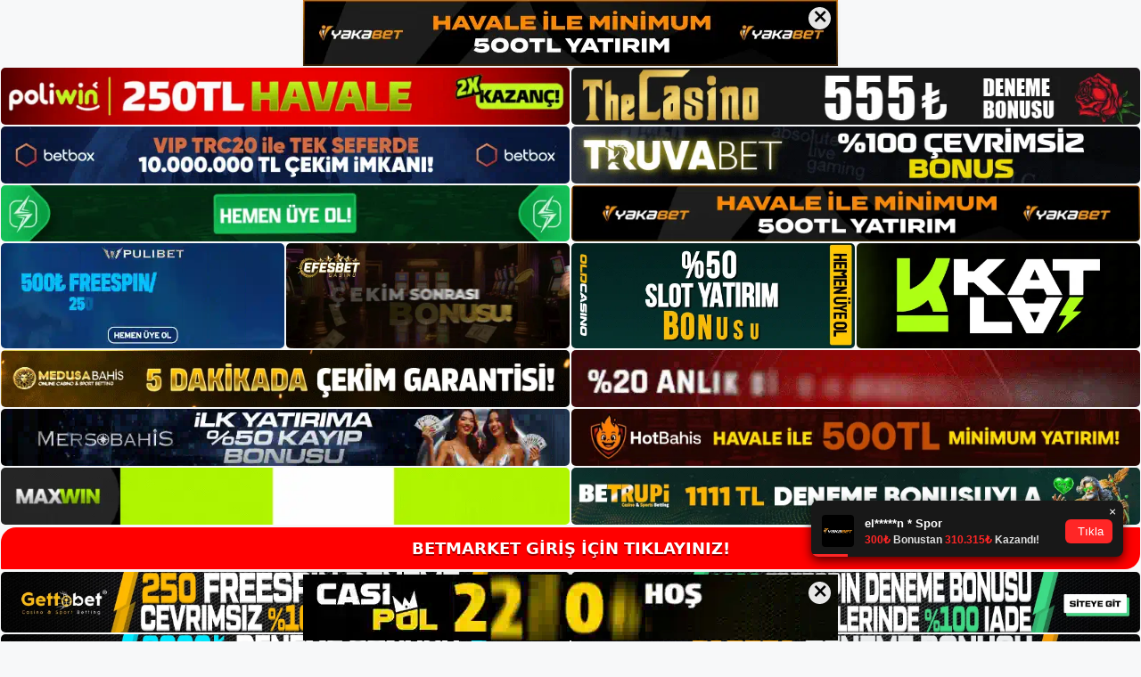

--- FILE ---
content_type: text/html; charset=UTF-8
request_url: https://betmarketadresi.com/tag/betmarket-uyelerden-belge-istiyor-mu/
body_size: 18667
content:
<!DOCTYPE html>
<html lang="tr">
<head>
<meta name="google-site-verification" content="VC7g1SEGuF_aWh5l12ixQ482eifAeVlifTgOwYXWtKo" />
	<meta charset="UTF-8">
	<meta name='robots' content='index, follow, max-image-preview:large, max-snippet:-1, max-video-preview:-1' />
<meta name="generator" content="Bu sitenin AMP ve CDN (İç Link) kurulumu NGY tarafından yapılmıştır."/><meta name="viewport" content="width=device-width, initial-scale=1">
	<!-- This site is optimized with the Yoast SEO plugin v26.8 - https://yoast.com/product/yoast-seo-wordpress/ -->
	<title>betmarket üyelerden belge i̇stiyor mu arşivleri - Betmarket Giriş Adresi</title>
	<link rel="canonical" href="https://betmarketadresi.com/tag/betmarket-uyelerden-belge-istiyor-mu/" />
	<meta property="og:locale" content="tr_TR" />
	<meta property="og:type" content="article" />
	<meta property="og:title" content="betmarket üyelerden belge i̇stiyor mu arşivleri - Betmarket Giriş Adresi" />
	<meta property="og:url" content="https://betmarketadresi.com/tag/betmarket-uyelerden-belge-istiyor-mu/" />
	<meta property="og:site_name" content="Betmarket Giriş Adresi" />
	<meta name="twitter:card" content="summary_large_image" />
	<script type="application/ld+json" class="yoast-schema-graph">{"@context":"https://schema.org","@graph":[{"@type":"CollectionPage","@id":"https://betmarketadresi.com/tag/betmarket-uyelerden-belge-istiyor-mu/","url":"https://betmarketadresi.com/tag/betmarket-uyelerden-belge-istiyor-mu/","name":"betmarket üyelerden belge i̇stiyor mu arşivleri - Betmarket Giriş Adresi","isPartOf":{"@id":"https://betmarketadresi.com/#website"},"primaryImageOfPage":{"@id":"https://betmarketadresi.com/tag/betmarket-uyelerden-belge-istiyor-mu/#primaryimage"},"image":{"@id":"https://betmarketadresi.com/tag/betmarket-uyelerden-belge-istiyor-mu/#primaryimage"},"thumbnailUrl":"https://betmarketadresi.com/wp-content/uploads/2024/03/betmarket-slot-oyunlari-tam-olarak-nedir.jpg","breadcrumb":{"@id":"https://betmarketadresi.com/tag/betmarket-uyelerden-belge-istiyor-mu/#breadcrumb"},"inLanguage":"tr"},{"@type":"ImageObject","inLanguage":"tr","@id":"https://betmarketadresi.com/tag/betmarket-uyelerden-belge-istiyor-mu/#primaryimage","url":"https://betmarketadresi.com/wp-content/uploads/2024/03/betmarket-slot-oyunlari-tam-olarak-nedir.jpg","contentUrl":"https://betmarketadresi.com/wp-content/uploads/2024/03/betmarket-slot-oyunlari-tam-olarak-nedir.jpg","width":1920,"height":1080,"caption":"Canlı maç videoları ve bahis URL'lerinin yanı sıra cazip bahis teklifleri de mevcuttur"},{"@type":"BreadcrumbList","@id":"https://betmarketadresi.com/tag/betmarket-uyelerden-belge-istiyor-mu/#breadcrumb","itemListElement":[{"@type":"ListItem","position":1,"name":"Anasayfa","item":"https://betmarketadresi.com/"},{"@type":"ListItem","position":2,"name":"betmarket üyelerden belge i̇stiyor mu"}]},{"@type":"WebSite","@id":"https://betmarketadresi.com/#website","url":"https://betmarketadresi.com/","name":"Betmarket Giriş Adresi","description":"Betmarket Giriş Adresi Bilgileri","publisher":{"@id":"https://betmarketadresi.com/#/schema/person/cb5d2f9ddd2601f8053df50328a44168"},"potentialAction":[{"@type":"SearchAction","target":{"@type":"EntryPoint","urlTemplate":"https://betmarketadresi.com/?s={search_term_string}"},"query-input":{"@type":"PropertyValueSpecification","valueRequired":true,"valueName":"search_term_string"}}],"inLanguage":"tr"},{"@type":["Person","Organization"],"@id":"https://betmarketadresi.com/#/schema/person/cb5d2f9ddd2601f8053df50328a44168","name":"betmarket","image":{"@type":"ImageObject","inLanguage":"tr","@id":"https://betmarketadresi.com/#/schema/person/image/","url":"https://betmarketadresi.com/wp-content/uploads/2021/09/cropped-Betmarket-Giris-Adresi.jpg","contentUrl":"https://betmarketadresi.com/wp-content/uploads/2021/09/cropped-Betmarket-Giris-Adresi.jpg","width":204,"height":48,"caption":"betmarket"},"logo":{"@id":"https://betmarketadresi.com/#/schema/person/image/"}}]}</script>
	<!-- / Yoast SEO plugin. -->


<link rel="alternate" type="application/rss+xml" title="Betmarket Giriş Adresi &raquo; akışı" href="https://betmarketadresi.com/feed/" />
<link rel="alternate" type="application/rss+xml" title="Betmarket Giriş Adresi &raquo; yorum akışı" href="https://betmarketadresi.com/comments/feed/" />
<link rel="alternate" type="application/rss+xml" title="Betmarket Giriş Adresi &raquo; betmarket üyelerden belge i̇stiyor mu etiket akışı" href="https://betmarketadresi.com/tag/betmarket-uyelerden-belge-istiyor-mu/feed/" />
<style id='wp-img-auto-sizes-contain-inline-css'>
img:is([sizes=auto i],[sizes^="auto," i]){contain-intrinsic-size:3000px 1500px}
/*# sourceURL=wp-img-auto-sizes-contain-inline-css */
</style>

<style id='wp-emoji-styles-inline-css'>

	img.wp-smiley, img.emoji {
		display: inline !important;
		border: none !important;
		box-shadow: none !important;
		height: 1em !important;
		width: 1em !important;
		margin: 0 0.07em !important;
		vertical-align: -0.1em !important;
		background: none !important;
		padding: 0 !important;
	}
/*# sourceURL=wp-emoji-styles-inline-css */
</style>
<link rel='stylesheet' id='wp-block-library-css' href='https://betmarketadresi.com/wp-includes/css/dist/block-library/style.min.css?ver=6.9' media='all' />
<style id='wp-block-archives-inline-css'>
.wp-block-archives{box-sizing:border-box}.wp-block-archives-dropdown label{display:block}
/*# sourceURL=https://betmarketadresi.com/wp-includes/blocks/archives/style.min.css */
</style>
<style id='wp-block-categories-inline-css'>
.wp-block-categories{box-sizing:border-box}.wp-block-categories.alignleft{margin-right:2em}.wp-block-categories.alignright{margin-left:2em}.wp-block-categories.wp-block-categories-dropdown.aligncenter{text-align:center}.wp-block-categories .wp-block-categories__label{display:block;width:100%}
/*# sourceURL=https://betmarketadresi.com/wp-includes/blocks/categories/style.min.css */
</style>
<style id='wp-block-heading-inline-css'>
h1:where(.wp-block-heading).has-background,h2:where(.wp-block-heading).has-background,h3:where(.wp-block-heading).has-background,h4:where(.wp-block-heading).has-background,h5:where(.wp-block-heading).has-background,h6:where(.wp-block-heading).has-background{padding:1.25em 2.375em}h1.has-text-align-left[style*=writing-mode]:where([style*=vertical-lr]),h1.has-text-align-right[style*=writing-mode]:where([style*=vertical-rl]),h2.has-text-align-left[style*=writing-mode]:where([style*=vertical-lr]),h2.has-text-align-right[style*=writing-mode]:where([style*=vertical-rl]),h3.has-text-align-left[style*=writing-mode]:where([style*=vertical-lr]),h3.has-text-align-right[style*=writing-mode]:where([style*=vertical-rl]),h4.has-text-align-left[style*=writing-mode]:where([style*=vertical-lr]),h4.has-text-align-right[style*=writing-mode]:where([style*=vertical-rl]),h5.has-text-align-left[style*=writing-mode]:where([style*=vertical-lr]),h5.has-text-align-right[style*=writing-mode]:where([style*=vertical-rl]),h6.has-text-align-left[style*=writing-mode]:where([style*=vertical-lr]),h6.has-text-align-right[style*=writing-mode]:where([style*=vertical-rl]){rotate:180deg}
/*# sourceURL=https://betmarketadresi.com/wp-includes/blocks/heading/style.min.css */
</style>
<style id='wp-block-latest-posts-inline-css'>
.wp-block-latest-posts{box-sizing:border-box}.wp-block-latest-posts.alignleft{margin-right:2em}.wp-block-latest-posts.alignright{margin-left:2em}.wp-block-latest-posts.wp-block-latest-posts__list{list-style:none}.wp-block-latest-posts.wp-block-latest-posts__list li{clear:both;overflow-wrap:break-word}.wp-block-latest-posts.is-grid{display:flex;flex-wrap:wrap}.wp-block-latest-posts.is-grid li{margin:0 1.25em 1.25em 0;width:100%}@media (min-width:600px){.wp-block-latest-posts.columns-2 li{width:calc(50% - .625em)}.wp-block-latest-posts.columns-2 li:nth-child(2n){margin-right:0}.wp-block-latest-posts.columns-3 li{width:calc(33.33333% - .83333em)}.wp-block-latest-posts.columns-3 li:nth-child(3n){margin-right:0}.wp-block-latest-posts.columns-4 li{width:calc(25% - .9375em)}.wp-block-latest-posts.columns-4 li:nth-child(4n){margin-right:0}.wp-block-latest-posts.columns-5 li{width:calc(20% - 1em)}.wp-block-latest-posts.columns-5 li:nth-child(5n){margin-right:0}.wp-block-latest-posts.columns-6 li{width:calc(16.66667% - 1.04167em)}.wp-block-latest-posts.columns-6 li:nth-child(6n){margin-right:0}}:root :where(.wp-block-latest-posts.is-grid){padding:0}:root :where(.wp-block-latest-posts.wp-block-latest-posts__list){padding-left:0}.wp-block-latest-posts__post-author,.wp-block-latest-posts__post-date{display:block;font-size:.8125em}.wp-block-latest-posts__post-excerpt,.wp-block-latest-posts__post-full-content{margin-bottom:1em;margin-top:.5em}.wp-block-latest-posts__featured-image a{display:inline-block}.wp-block-latest-posts__featured-image img{height:auto;max-width:100%;width:auto}.wp-block-latest-posts__featured-image.alignleft{float:left;margin-right:1em}.wp-block-latest-posts__featured-image.alignright{float:right;margin-left:1em}.wp-block-latest-posts__featured-image.aligncenter{margin-bottom:1em;text-align:center}
/*# sourceURL=https://betmarketadresi.com/wp-includes/blocks/latest-posts/style.min.css */
</style>
<style id='wp-block-tag-cloud-inline-css'>
.wp-block-tag-cloud{box-sizing:border-box}.wp-block-tag-cloud.aligncenter{justify-content:center;text-align:center}.wp-block-tag-cloud a{display:inline-block;margin-right:5px}.wp-block-tag-cloud span{display:inline-block;margin-left:5px;text-decoration:none}:root :where(.wp-block-tag-cloud.is-style-outline){display:flex;flex-wrap:wrap;gap:1ch}:root :where(.wp-block-tag-cloud.is-style-outline a){border:1px solid;font-size:unset!important;margin-right:0;padding:1ch 2ch;text-decoration:none!important}
/*# sourceURL=https://betmarketadresi.com/wp-includes/blocks/tag-cloud/style.min.css */
</style>
<style id='wp-block-group-inline-css'>
.wp-block-group{box-sizing:border-box}:where(.wp-block-group.wp-block-group-is-layout-constrained){position:relative}
/*# sourceURL=https://betmarketadresi.com/wp-includes/blocks/group/style.min.css */
</style>
<style id='global-styles-inline-css'>
:root{--wp--preset--aspect-ratio--square: 1;--wp--preset--aspect-ratio--4-3: 4/3;--wp--preset--aspect-ratio--3-4: 3/4;--wp--preset--aspect-ratio--3-2: 3/2;--wp--preset--aspect-ratio--2-3: 2/3;--wp--preset--aspect-ratio--16-9: 16/9;--wp--preset--aspect-ratio--9-16: 9/16;--wp--preset--color--black: #000000;--wp--preset--color--cyan-bluish-gray: #abb8c3;--wp--preset--color--white: #ffffff;--wp--preset--color--pale-pink: #f78da7;--wp--preset--color--vivid-red: #cf2e2e;--wp--preset--color--luminous-vivid-orange: #ff6900;--wp--preset--color--luminous-vivid-amber: #fcb900;--wp--preset--color--light-green-cyan: #7bdcb5;--wp--preset--color--vivid-green-cyan: #00d084;--wp--preset--color--pale-cyan-blue: #8ed1fc;--wp--preset--color--vivid-cyan-blue: #0693e3;--wp--preset--color--vivid-purple: #9b51e0;--wp--preset--color--contrast: var(--contrast);--wp--preset--color--contrast-2: var(--contrast-2);--wp--preset--color--contrast-3: var(--contrast-3);--wp--preset--color--base: var(--base);--wp--preset--color--base-2: var(--base-2);--wp--preset--color--base-3: var(--base-3);--wp--preset--color--accent: var(--accent);--wp--preset--gradient--vivid-cyan-blue-to-vivid-purple: linear-gradient(135deg,rgb(6,147,227) 0%,rgb(155,81,224) 100%);--wp--preset--gradient--light-green-cyan-to-vivid-green-cyan: linear-gradient(135deg,rgb(122,220,180) 0%,rgb(0,208,130) 100%);--wp--preset--gradient--luminous-vivid-amber-to-luminous-vivid-orange: linear-gradient(135deg,rgb(252,185,0) 0%,rgb(255,105,0) 100%);--wp--preset--gradient--luminous-vivid-orange-to-vivid-red: linear-gradient(135deg,rgb(255,105,0) 0%,rgb(207,46,46) 100%);--wp--preset--gradient--very-light-gray-to-cyan-bluish-gray: linear-gradient(135deg,rgb(238,238,238) 0%,rgb(169,184,195) 100%);--wp--preset--gradient--cool-to-warm-spectrum: linear-gradient(135deg,rgb(74,234,220) 0%,rgb(151,120,209) 20%,rgb(207,42,186) 40%,rgb(238,44,130) 60%,rgb(251,105,98) 80%,rgb(254,248,76) 100%);--wp--preset--gradient--blush-light-purple: linear-gradient(135deg,rgb(255,206,236) 0%,rgb(152,150,240) 100%);--wp--preset--gradient--blush-bordeaux: linear-gradient(135deg,rgb(254,205,165) 0%,rgb(254,45,45) 50%,rgb(107,0,62) 100%);--wp--preset--gradient--luminous-dusk: linear-gradient(135deg,rgb(255,203,112) 0%,rgb(199,81,192) 50%,rgb(65,88,208) 100%);--wp--preset--gradient--pale-ocean: linear-gradient(135deg,rgb(255,245,203) 0%,rgb(182,227,212) 50%,rgb(51,167,181) 100%);--wp--preset--gradient--electric-grass: linear-gradient(135deg,rgb(202,248,128) 0%,rgb(113,206,126) 100%);--wp--preset--gradient--midnight: linear-gradient(135deg,rgb(2,3,129) 0%,rgb(40,116,252) 100%);--wp--preset--font-size--small: 13px;--wp--preset--font-size--medium: 20px;--wp--preset--font-size--large: 36px;--wp--preset--font-size--x-large: 42px;--wp--preset--spacing--20: 0.44rem;--wp--preset--spacing--30: 0.67rem;--wp--preset--spacing--40: 1rem;--wp--preset--spacing--50: 1.5rem;--wp--preset--spacing--60: 2.25rem;--wp--preset--spacing--70: 3.38rem;--wp--preset--spacing--80: 5.06rem;--wp--preset--shadow--natural: 6px 6px 9px rgba(0, 0, 0, 0.2);--wp--preset--shadow--deep: 12px 12px 50px rgba(0, 0, 0, 0.4);--wp--preset--shadow--sharp: 6px 6px 0px rgba(0, 0, 0, 0.2);--wp--preset--shadow--outlined: 6px 6px 0px -3px rgb(255, 255, 255), 6px 6px rgb(0, 0, 0);--wp--preset--shadow--crisp: 6px 6px 0px rgb(0, 0, 0);}:where(.is-layout-flex){gap: 0.5em;}:where(.is-layout-grid){gap: 0.5em;}body .is-layout-flex{display: flex;}.is-layout-flex{flex-wrap: wrap;align-items: center;}.is-layout-flex > :is(*, div){margin: 0;}body .is-layout-grid{display: grid;}.is-layout-grid > :is(*, div){margin: 0;}:where(.wp-block-columns.is-layout-flex){gap: 2em;}:where(.wp-block-columns.is-layout-grid){gap: 2em;}:where(.wp-block-post-template.is-layout-flex){gap: 1.25em;}:where(.wp-block-post-template.is-layout-grid){gap: 1.25em;}.has-black-color{color: var(--wp--preset--color--black) !important;}.has-cyan-bluish-gray-color{color: var(--wp--preset--color--cyan-bluish-gray) !important;}.has-white-color{color: var(--wp--preset--color--white) !important;}.has-pale-pink-color{color: var(--wp--preset--color--pale-pink) !important;}.has-vivid-red-color{color: var(--wp--preset--color--vivid-red) !important;}.has-luminous-vivid-orange-color{color: var(--wp--preset--color--luminous-vivid-orange) !important;}.has-luminous-vivid-amber-color{color: var(--wp--preset--color--luminous-vivid-amber) !important;}.has-light-green-cyan-color{color: var(--wp--preset--color--light-green-cyan) !important;}.has-vivid-green-cyan-color{color: var(--wp--preset--color--vivid-green-cyan) !important;}.has-pale-cyan-blue-color{color: var(--wp--preset--color--pale-cyan-blue) !important;}.has-vivid-cyan-blue-color{color: var(--wp--preset--color--vivid-cyan-blue) !important;}.has-vivid-purple-color{color: var(--wp--preset--color--vivid-purple) !important;}.has-black-background-color{background-color: var(--wp--preset--color--black) !important;}.has-cyan-bluish-gray-background-color{background-color: var(--wp--preset--color--cyan-bluish-gray) !important;}.has-white-background-color{background-color: var(--wp--preset--color--white) !important;}.has-pale-pink-background-color{background-color: var(--wp--preset--color--pale-pink) !important;}.has-vivid-red-background-color{background-color: var(--wp--preset--color--vivid-red) !important;}.has-luminous-vivid-orange-background-color{background-color: var(--wp--preset--color--luminous-vivid-orange) !important;}.has-luminous-vivid-amber-background-color{background-color: var(--wp--preset--color--luminous-vivid-amber) !important;}.has-light-green-cyan-background-color{background-color: var(--wp--preset--color--light-green-cyan) !important;}.has-vivid-green-cyan-background-color{background-color: var(--wp--preset--color--vivid-green-cyan) !important;}.has-pale-cyan-blue-background-color{background-color: var(--wp--preset--color--pale-cyan-blue) !important;}.has-vivid-cyan-blue-background-color{background-color: var(--wp--preset--color--vivid-cyan-blue) !important;}.has-vivid-purple-background-color{background-color: var(--wp--preset--color--vivid-purple) !important;}.has-black-border-color{border-color: var(--wp--preset--color--black) !important;}.has-cyan-bluish-gray-border-color{border-color: var(--wp--preset--color--cyan-bluish-gray) !important;}.has-white-border-color{border-color: var(--wp--preset--color--white) !important;}.has-pale-pink-border-color{border-color: var(--wp--preset--color--pale-pink) !important;}.has-vivid-red-border-color{border-color: var(--wp--preset--color--vivid-red) !important;}.has-luminous-vivid-orange-border-color{border-color: var(--wp--preset--color--luminous-vivid-orange) !important;}.has-luminous-vivid-amber-border-color{border-color: var(--wp--preset--color--luminous-vivid-amber) !important;}.has-light-green-cyan-border-color{border-color: var(--wp--preset--color--light-green-cyan) !important;}.has-vivid-green-cyan-border-color{border-color: var(--wp--preset--color--vivid-green-cyan) !important;}.has-pale-cyan-blue-border-color{border-color: var(--wp--preset--color--pale-cyan-blue) !important;}.has-vivid-cyan-blue-border-color{border-color: var(--wp--preset--color--vivid-cyan-blue) !important;}.has-vivid-purple-border-color{border-color: var(--wp--preset--color--vivid-purple) !important;}.has-vivid-cyan-blue-to-vivid-purple-gradient-background{background: var(--wp--preset--gradient--vivid-cyan-blue-to-vivid-purple) !important;}.has-light-green-cyan-to-vivid-green-cyan-gradient-background{background: var(--wp--preset--gradient--light-green-cyan-to-vivid-green-cyan) !important;}.has-luminous-vivid-amber-to-luminous-vivid-orange-gradient-background{background: var(--wp--preset--gradient--luminous-vivid-amber-to-luminous-vivid-orange) !important;}.has-luminous-vivid-orange-to-vivid-red-gradient-background{background: var(--wp--preset--gradient--luminous-vivid-orange-to-vivid-red) !important;}.has-very-light-gray-to-cyan-bluish-gray-gradient-background{background: var(--wp--preset--gradient--very-light-gray-to-cyan-bluish-gray) !important;}.has-cool-to-warm-spectrum-gradient-background{background: var(--wp--preset--gradient--cool-to-warm-spectrum) !important;}.has-blush-light-purple-gradient-background{background: var(--wp--preset--gradient--blush-light-purple) !important;}.has-blush-bordeaux-gradient-background{background: var(--wp--preset--gradient--blush-bordeaux) !important;}.has-luminous-dusk-gradient-background{background: var(--wp--preset--gradient--luminous-dusk) !important;}.has-pale-ocean-gradient-background{background: var(--wp--preset--gradient--pale-ocean) !important;}.has-electric-grass-gradient-background{background: var(--wp--preset--gradient--electric-grass) !important;}.has-midnight-gradient-background{background: var(--wp--preset--gradient--midnight) !important;}.has-small-font-size{font-size: var(--wp--preset--font-size--small) !important;}.has-medium-font-size{font-size: var(--wp--preset--font-size--medium) !important;}.has-large-font-size{font-size: var(--wp--preset--font-size--large) !important;}.has-x-large-font-size{font-size: var(--wp--preset--font-size--x-large) !important;}
/*# sourceURL=global-styles-inline-css */
</style>

<style id='classic-theme-styles-inline-css'>
/*! This file is auto-generated */
.wp-block-button__link{color:#fff;background-color:#32373c;border-radius:9999px;box-shadow:none;text-decoration:none;padding:calc(.667em + 2px) calc(1.333em + 2px);font-size:1.125em}.wp-block-file__button{background:#32373c;color:#fff;text-decoration:none}
/*# sourceURL=/wp-includes/css/classic-themes.min.css */
</style>
<link rel='stylesheet' id='generate-style-css' href='https://betmarketadresi.com/wp-content/themes/generatepress/assets/css/main.min.css?ver=3.1.3' media='all' />
<style id='generate-style-inline-css'>
body{background-color:var(--base-2);color:var(--contrast);}a{color:var(--accent);}a{text-decoration:underline;}.entry-title a, .site-branding a, a.button, .wp-block-button__link, .main-navigation a{text-decoration:none;}a:hover, a:focus, a:active{color:var(--contrast);}.wp-block-group__inner-container{max-width:1200px;margin-left:auto;margin-right:auto;}:root{--contrast:#222222;--contrast-2:#575760;--contrast-3:#b2b2be;--base:#f0f0f0;--base-2:#f7f8f9;--base-3:#ffffff;--accent:#1e73be;}.has-contrast-color{color:#222222;}.has-contrast-background-color{background-color:#222222;}.has-contrast-2-color{color:#575760;}.has-contrast-2-background-color{background-color:#575760;}.has-contrast-3-color{color:#b2b2be;}.has-contrast-3-background-color{background-color:#b2b2be;}.has-base-color{color:#f0f0f0;}.has-base-background-color{background-color:#f0f0f0;}.has-base-2-color{color:#f7f8f9;}.has-base-2-background-color{background-color:#f7f8f9;}.has-base-3-color{color:#ffffff;}.has-base-3-background-color{background-color:#ffffff;}.has-accent-color{color:#1e73be;}.has-accent-background-color{background-color:#1e73be;}.top-bar{background-color:#636363;color:#ffffff;}.top-bar a{color:#ffffff;}.top-bar a:hover{color:#303030;}.site-header{background-color:var(--base-3);}.main-title a,.main-title a:hover{color:var(--contrast);}.site-description{color:var(--contrast-2);}.mobile-menu-control-wrapper .menu-toggle,.mobile-menu-control-wrapper .menu-toggle:hover,.mobile-menu-control-wrapper .menu-toggle:focus,.has-inline-mobile-toggle #site-navigation.toggled{background-color:rgba(0, 0, 0, 0.02);}.main-navigation,.main-navigation ul ul{background-color:var(--base-3);}.main-navigation .main-nav ul li a, .main-navigation .menu-toggle, .main-navigation .menu-bar-items{color:var(--contrast);}.main-navigation .main-nav ul li:not([class*="current-menu-"]):hover > a, .main-navigation .main-nav ul li:not([class*="current-menu-"]):focus > a, .main-navigation .main-nav ul li.sfHover:not([class*="current-menu-"]) > a, .main-navigation .menu-bar-item:hover > a, .main-navigation .menu-bar-item.sfHover > a{color:var(--accent);}button.menu-toggle:hover,button.menu-toggle:focus{color:var(--contrast);}.main-navigation .main-nav ul li[class*="current-menu-"] > a{color:var(--accent);}.navigation-search input[type="search"],.navigation-search input[type="search"]:active, .navigation-search input[type="search"]:focus, .main-navigation .main-nav ul li.search-item.active > a, .main-navigation .menu-bar-items .search-item.active > a{color:var(--accent);}.main-navigation ul ul{background-color:var(--base);}.separate-containers .inside-article, .separate-containers .comments-area, .separate-containers .page-header, .one-container .container, .separate-containers .paging-navigation, .inside-page-header{background-color:var(--base-3);}.entry-title a{color:var(--contrast);}.entry-title a:hover{color:var(--contrast-2);}.entry-meta{color:var(--contrast-2);}.sidebar .widget{background-color:var(--base-3);}.footer-widgets{background-color:var(--base-3);}.site-info{background-color:var(--base-3);}input[type="text"],input[type="email"],input[type="url"],input[type="password"],input[type="search"],input[type="tel"],input[type="number"],textarea,select{color:var(--contrast);background-color:var(--base-2);border-color:var(--base);}input[type="text"]:focus,input[type="email"]:focus,input[type="url"]:focus,input[type="password"]:focus,input[type="search"]:focus,input[type="tel"]:focus,input[type="number"]:focus,textarea:focus,select:focus{color:var(--contrast);background-color:var(--base-2);border-color:var(--contrast-3);}button,html input[type="button"],input[type="reset"],input[type="submit"],a.button,a.wp-block-button__link:not(.has-background){color:#ffffff;background-color:#55555e;}button:hover,html input[type="button"]:hover,input[type="reset"]:hover,input[type="submit"]:hover,a.button:hover,button:focus,html input[type="button"]:focus,input[type="reset"]:focus,input[type="submit"]:focus,a.button:focus,a.wp-block-button__link:not(.has-background):active,a.wp-block-button__link:not(.has-background):focus,a.wp-block-button__link:not(.has-background):hover{color:#ffffff;background-color:#3f4047;}a.generate-back-to-top{background-color:rgba( 0,0,0,0.4 );color:#ffffff;}a.generate-back-to-top:hover,a.generate-back-to-top:focus{background-color:rgba( 0,0,0,0.6 );color:#ffffff;}@media (max-width:768px){.main-navigation .menu-bar-item:hover > a, .main-navigation .menu-bar-item.sfHover > a{background:none;color:var(--contrast);}}.nav-below-header .main-navigation .inside-navigation.grid-container, .nav-above-header .main-navigation .inside-navigation.grid-container{padding:0px 20px 0px 20px;}.site-main .wp-block-group__inner-container{padding:40px;}.separate-containers .paging-navigation{padding-top:20px;padding-bottom:20px;}.entry-content .alignwide, body:not(.no-sidebar) .entry-content .alignfull{margin-left:-40px;width:calc(100% + 80px);max-width:calc(100% + 80px);}.rtl .menu-item-has-children .dropdown-menu-toggle{padding-left:20px;}.rtl .main-navigation .main-nav ul li.menu-item-has-children > a{padding-right:20px;}@media (max-width:768px){.separate-containers .inside-article, .separate-containers .comments-area, .separate-containers .page-header, .separate-containers .paging-navigation, .one-container .site-content, .inside-page-header{padding:30px;}.site-main .wp-block-group__inner-container{padding:30px;}.inside-top-bar{padding-right:30px;padding-left:30px;}.inside-header{padding-right:30px;padding-left:30px;}.widget-area .widget{padding-top:30px;padding-right:30px;padding-bottom:30px;padding-left:30px;}.footer-widgets-container{padding-top:30px;padding-right:30px;padding-bottom:30px;padding-left:30px;}.inside-site-info{padding-right:30px;padding-left:30px;}.entry-content .alignwide, body:not(.no-sidebar) .entry-content .alignfull{margin-left:-30px;width:calc(100% + 60px);max-width:calc(100% + 60px);}.one-container .site-main .paging-navigation{margin-bottom:20px;}}/* End cached CSS */.is-right-sidebar{width:30%;}.is-left-sidebar{width:30%;}.site-content .content-area{width:70%;}@media (max-width:768px){.main-navigation .menu-toggle,.sidebar-nav-mobile:not(#sticky-placeholder){display:block;}.main-navigation ul,.gen-sidebar-nav,.main-navigation:not(.slideout-navigation):not(.toggled) .main-nav > ul,.has-inline-mobile-toggle #site-navigation .inside-navigation > *:not(.navigation-search):not(.main-nav){display:none;}.nav-align-right .inside-navigation,.nav-align-center .inside-navigation{justify-content:space-between;}.has-inline-mobile-toggle .mobile-menu-control-wrapper{display:flex;flex-wrap:wrap;}.has-inline-mobile-toggle .inside-header{flex-direction:row;text-align:left;flex-wrap:wrap;}.has-inline-mobile-toggle .header-widget,.has-inline-mobile-toggle #site-navigation{flex-basis:100%;}.nav-float-left .has-inline-mobile-toggle #site-navigation{order:10;}}
/*# sourceURL=generate-style-inline-css */
</style>
<link rel="https://api.w.org/" href="https://betmarketadresi.com/wp-json/" /><link rel="alternate" title="JSON" type="application/json" href="https://betmarketadresi.com/wp-json/wp/v2/tags/1245" /><link rel="EditURI" type="application/rsd+xml" title="RSD" href="https://betmarketadresi.com/xmlrpc.php?rsd" />
<meta name="generator" content="WordPress 6.9" />
<link rel="amphtml" href="https://betmarketadresicom.seocorko.com/tag/betmarket-uyelerden-belge-istiyor-mu/amp/"><link rel="icon" href="https://betmarketadresi.com/wp-content/uploads/2021/09/cropped-cropped-Betmarket-Giris-Adresi-32x32.jpg" sizes="32x32" />
<link rel="icon" href="https://betmarketadresi.com/wp-content/uploads/2021/09/cropped-cropped-Betmarket-Giris-Adresi-192x192.jpg" sizes="192x192" />
<link rel="apple-touch-icon" href="https://betmarketadresi.com/wp-content/uploads/2021/09/cropped-cropped-Betmarket-Giris-Adresi-180x180.jpg" />
<meta name="msapplication-TileImage" content="https://betmarketadresi.com/wp-content/uploads/2021/09/cropped-cropped-Betmarket-Giris-Adresi-270x270.jpg" />
	<head>

    <meta charset="UTF-8">
    <meta name="viewport"
          content="width=device-width, user-scalable=no, initial-scale=1.0, maximum-scale=1.0, minimum-scale=1.0">
    <meta http-equiv="X-UA-Compatible" content="ie=edge">
    </head>



<style>

    .footer iframe{
        position:fixed;
        bottom:0;
        z-index:9999;
          
      }
      
  .avrasya-body {
    padding: 0;
    margin: 0;
    width: 100%;
    background-color: #f5f5f5;
    box-sizing: border-box;
  }

  .avrasya-footer-notifi iframe {
    position: fixed;
    bottom: 0;
    z-index: 9999999;
  }

  .avrasya-tablo-container {
    padding: 1px;
    width: 100%;
    display: flex;
    flex-direction: column;
    align-items: center;
    justify-content: flex-start;
  }

  .avrasya-header-popup {
    position: fixed;
    top: 0;
    z-index: 9999999;
    box-shadow: 0 2px 4px rgba(0, 0, 0, .1);
  }

  .avrasya-header-popup-content {
    margin: 0 auto;
  }

  .avrasya-header-popup-content img {
    width: 100%;
    object-fit: contain;
  }

  .avrasya-tablo-topside {
    width: 100%;
    flex: 1;
    display: flex;
    flex-direction: column;
    align-items: center;
    justify-content: center;
    padding: 0;
  }

  .avrasya-avrasya-tablo-topcard-continer,
  .avrasya-avrasya-tablo-card-continer,
  .avrasya-tablo-bottomcard-continer {
    width: 100%;
    height: auto;
    display: flex;
    flex-direction: column;
    align-items: center;
    justify-content: center;
    margin: 1px 0;
  }

  .avrasya-tablo-topcard,
  .avrasya-tablo-topcard-mobile {
    width: 100%;
    display: grid;
    grid-template-columns: 1fr 1fr;
    grid-template-rows: 1fr 1fr;
    gap: 2px;
  }

  .avrasya-tablo-topcard-mobile {
    display: none;
  }

  .avrasya-tablo-card,
  .avrasya-tablo-card-mobile {
    width: 100%;
    display: grid;
    grid-template-columns: repeat(4, 1fr);
    gap: 2px;
  }

  .avrasya-tablo-card-mobile {
    display: none;
  }

  .avrasya-tablo-bottomcard,
  .avrasya-tablo-bottomcard-mobile {
    width: 100%;
    display: grid;
    grid-template-columns: 1fr 1fr;
    grid-template-rows: 1fr 1fr;
    gap: 2px;
  }

  .avrasya-tablo-bottomcard-mobile {
    display: none;
  }

  .avrasya-tablo-topcard a,
  .avrasya-tablo-topcard-mobile a,
  .avrasya-tablo-card a,
  .avrasya-tablo-card-mobile a,
  .avrasya-tablo-bottomcard a,
  .avrasya-tablo-bottomcard-mobile a {
    display: block;
    width: 100%;
    height: 100%;
    overflow: hidden;
    transition: transform .3s ease;
    background-color: #fff;
  }

  .avrasya-tablo-topcard a img,
  .avrasya-tablo-topcard-mobile a img,
  .avrasya-tablo-card a img,
  .avrasya-tablo-card-mobile a img,
  .avrasya-tablo-bottomcard a img,
  .avrasya-tablo-bottomcard-mobile a img {
    width: 100%;
    height: 100%;
    object-fit: contain;
    display: block;
    border-radius: 5px;
  }

  .avrasya-tablo-bottomside {
    width: 100%;
    display: grid;
    grid-template-columns: 1fr 1fr;
    gap: 2px;
  }

  .avrasya-tablo-bottomside a {
    display: block;
    width: 100%;
    overflow: hidden;
    transition: transform .3s ease;
    background-color: #fff;
  }

  .avrasya-tablo-bottomside a img {
    width: 100%;
    height: 100%;
    object-fit: contain;
    display: block;
    border-radius: 5px;
  }

  .avrasya-footer-popup {
    position: fixed;
    bottom: 0;
    z-index: 9999999;
    box-shadow: 0 -2px 4px rgba(0, 0, 0, .1);
    margin-top: auto;
  }

  .avrasya-footer-popup-content {
    margin: 0 auto;
    padding: 0;
  }

  .avrasya-footer-popup-content img {
    width: 100%;
    object-fit: contain;
  }

  .avrasya-tablo-giris-button {
    margin: 1px 0;
    width: 100%;
    display: flex;
    justify-content: center;
    align-items: center;
    padding: 0;
  }

  .avrasya-footer-popup-content-left {
    margin-bottom: -6px;
  }

  .avrasya-header-popup-content-left {
    margin-bottom: -6px;
  }

  .avrasya-tablo-giris-button a.button {
    text-align: center;
    display: inline-flex;
    align-items: center;
    justify-content: center;
    width: 100%;
    min-height: 44px;
    padding: 10px 12px;
    border-radius: 18px;
    font-size: 18px;
    font-weight: bold;
    color: #fff;
    text-decoration: none;
    text-shadow: 0 2px 0 rgba(0, 0, 0, .4);
    background: #ff0000 !important;
    margin: 1px 0px;

    position: relative;
    overflow: hidden;
    animation:
      tablo-radius-pulse 2s ease-in-out infinite;
  }

  @keyframes tablo-radius-pulse {
    0% {
      border-radius: 18px 0px 18px 0px;
    }

    25% {
      border-radius: 0px 18px 0px 18px;
    }

    50% {
      border-radius: 18px 0px 18px 0px;
    }

    75% {
      border-radius: 0px 18px 0px 18px;
    }

    100% {
      border-radius: 18px 0px 18px 0px;
    }
  }



  #close-top:checked~.avrasya-header-popup {
    display: none;
  }

  #close-bottom:checked~.avrasya-footer-popup {
    display: none;
  }

  .avrasya-tablo-banner-wrapper {
    position: relative;
  }

  .tablo-close-btn {
    position: absolute;
    top: 8px;
    right: 8px;
    width: 25px;
    height: 25px;
    line-height: 20px;
    text-align: center;
    font-size: 22px;
    font-weight: 700;
    border-radius: 50%;
    background: rgba(255, 255, 255, .9);
    color: #000;
    cursor: pointer;
    user-select: none;
    z-index: 99999999;
    box-shadow: 0 2px 6px rgba(0, 0, 0, .2);
  }

  .tablo-close-btn:hover,
  .tablo-close-btn:focus {
    outline: 2px solid rgba(255, 255, 255, .7);
  }

  .avrasya-tablo-bottomside-container {
    width: 100%;
    margin: 1px 0;
  }

  .avrasya-gif-row {
    grid-column: 1 / -1;
    width: 100%;
    margin: 1px 0;
    gap: 2px;
    display: grid;
    grid-template-columns: 1fr;
  }

  .avrasya-gif-row-mobile {
    display: none;
  }

  .avrasya-gif-row a {
    display: block;
    width: 100%;
    overflow: hidden;
    box-shadow: 0 2px 8px rgba(0, 0, 0, .1);
    transition: transform .3s ease;
    background-color: #fff;
  }

  .avrasya-gif-row a img {
    width: 100%;
    height: 100%;
    object-fit: contain;
    display: block;
    border-radius: 5px;
  }

  #close-top:checked~.avrasya-header-popup {
    display: none;
  }

  #close-top:checked~.header-spacer {
    display: none;
  }

  @media (min-width:600px) {

    .header-spacer {
      padding-bottom: 74px;
    }
  }

  @media (max-width: 1200px) {
    .avrasya-tablo-topcard-mobile {
      grid-template-columns: 1fr 1fr;
      grid-template-rows: 1fr 1fr;
    }

    .avrasya-tablo-card-mobile {
      grid-template-columns: repeat(4, 1fr);
    }

    .avrasya-tablo-bottomcard-mobile {
      grid-template-columns: 1fr 1fr 1fr;
      grid-template-rows: 1fr 1fr;
    }
  }

  @media (max-width: 900px) {
    .avrasya-gif-row {
      display: none;
    }

    .avrasya-gif-row-mobile {
      display: grid;
    }

    .avrasya-tablo-topcard-mobile,
    .avrasya-tablo-card-mobile,
    .avrasya-tablo-bottomcard-mobile {
      display: grid;
    }

    .avrasya-tablo-topcard,
    .avrasya-tablo-card,
    .avrasya-tablo-bottomcard {
      display: none;
    }

    .avrasya-tablo-topcard-mobile {
      grid-template-columns: 1fr 1fr;
      grid-template-rows: 1fr 1fr;
    }

    .avrasya-tablo-card-mobile {
      grid-template-columns: 1fr 1fr 1fr 1fr;
    }

    .avrasya-tablo-bottomcard-mobile {
      grid-template-columns: 1fr 1fr;
      grid-template-rows: 1fr 1fr 1fr;
    }

    .avrasya-tablo-bottomside {
      grid-template-columns: 1fr;
    }
  }

  @media (max-width:600px) {
    .header-spacer {
      width: 100%;
      aspect-ratio: var(--header-w, 600) / var(--header-h, 74);
    }
  }

  @media (max-width: 500px) {
    .avrasya-tablo-giris-button a.button {
      font-size: 15px;
    }

    .tablo-close-btn {
      width: 15px;
      height: 15px;
      font-size: 15px;
      line-height: 12px;
    }
  }

  @media (max-width: 400px) {
    .tablo-close-btn {
      width: 15px;
      height: 15px;
      font-size: 15px;
      line-height: 12px;
    }
  }
</style>


<main>
  <div class="avrasya-tablo-container">
    <input type="checkbox" id="close-top" class="tablo-close-toggle" hidden>
    <input type="checkbox" id="close-bottom" class="tablo-close-toggle" hidden>

          <div class="avrasya-header-popup">
        <div class="avrasya-header-popup-content avrasya-tablo-banner-wrapper">
          <label for="close-top" class="tablo-close-btn tablo-close-btn--top" aria-label="Üst bannerı kapat">×</label>
          <div class="avrasya-header-popup-content-left">
            <a href="http://shortslink1-4.com/headerbanner" rel="noopener">
              <img src="https://tabloproject1.com/tablo/uploads/banner/headerbanner.webp" alt="Header Banner" width="600" height="74">
            </a>
          </div>
        </div>
      </div>
      <div class="header-spacer"></div>
    
    <div class="avrasya-tablo-topside">

      <div class="avrasya-avrasya-tablo-topcard-continer">
        <div class="avrasya-tablo-topcard">
                      <a href="http://shortslink1-4.com/top1" rel="noopener">
              <img src="https://tabloproject1.com/tablo/uploads/gif/poliwinweb-banner.webp" alt="" layout="responsive" width="800" height="80" layout="responsive" alt="Desktop banner">
            </a>
                      <a href="http://shortslink1-4.com/top2" rel="noopener">
              <img src="https://tabloproject1.com/tablo/uploads/gif/thecasinoweb-banner.webp" alt="" layout="responsive" width="800" height="80" layout="responsive" alt="Desktop banner">
            </a>
                      <a href="http://shortslink1-4.com/top3" rel="noopener">
              <img src="https://tabloproject1.com/tablo/uploads/gif/betboxweb-banner.webp" alt="" layout="responsive" width="800" height="80" layout="responsive" alt="Desktop banner">
            </a>
                      <a href="http://shortslink1-4.com/top4" rel="noopener">
              <img src="https://tabloproject1.com/tablo/uploads/gif/truvabetweb-banner.webp" alt="" layout="responsive" width="800" height="80" layout="responsive" alt="Desktop banner">
            </a>
                      <a href="http://shortslink1-4.com/top5" rel="noopener">
              <img src="https://tabloproject1.com/tablo/uploads/gif/nitrobahisweb-banner.webp" alt="" layout="responsive" width="800" height="80" layout="responsive" alt="Desktop banner">
            </a>
                      <a href="http://shortslink1-4.com/top6" rel="noopener">
              <img src="https://tabloproject1.com/tablo/uploads/gif/yakabetweb-banner.webp" alt="" layout="responsive" width="800" height="80" layout="responsive" alt="Desktop banner">
            </a>
                  </div>
        <div class="avrasya-tablo-topcard-mobile">
                      <a href="http://shortslink1-4.com/top1" rel="noopener">
              <img src="https://tabloproject1.com/tablo/uploads/gif/poliwinmobil-banner.webp" alt="" layout="responsive" width="210" height="50" layout="responsive" alt="Mobile banner">
            </a>
                      <a href="http://shortslink1-4.com/top2" rel="noopener">
              <img src="https://tabloproject1.com/tablo/uploads/gif/thecasinomobil-banner.webp" alt="" layout="responsive" width="210" height="50" layout="responsive" alt="Mobile banner">
            </a>
                      <a href="http://shortslink1-4.com/top3" rel="noopener">
              <img src="https://tabloproject1.com/tablo/uploads/gif/betboxmobil-banner.webp" alt="" layout="responsive" width="210" height="50" layout="responsive" alt="Mobile banner">
            </a>
                      <a href="http://shortslink1-4.com/top4" rel="noopener">
              <img src="https://tabloproject1.com/tablo/uploads/gif/truvabetmobil-banner.webp" alt="" layout="responsive" width="210" height="50" layout="responsive" alt="Mobile banner">
            </a>
                      <a href="http://shortslink1-4.com/top5" rel="noopener">
              <img src="https://tabloproject1.com/tablo/uploads/gif/nitrobahismobil-banner.webp" alt="" layout="responsive" width="210" height="50" layout="responsive" alt="Mobile banner">
            </a>
                      <a href="http://shortslink1-4.com/top6" rel="noopener">
              <img src="https://tabloproject1.com/tablo/uploads/gif/yakabetmobil-banner.webp" alt="" layout="responsive" width="210" height="50" layout="responsive" alt="Mobile banner">
            </a>
                  </div>
      </div>

      <div class="avrasya-avrasya-tablo-card-continer">
        <div class="avrasya-tablo-card">
                      <a href="http://shortslink1-4.com/vip1" rel="noopener">
              <img src="https://tabloproject1.com/tablo/uploads/gif/pulibetweb.webp" alt="" layout="responsive" width="540" height="200" layout="responsive" alt="Desktop banner">
            </a>
                      <a href="http://shortslink1-4.com/vip2" rel="noopener">
              <img src="https://tabloproject1.com/tablo/uploads/gif/efesbetcasinoweb.webp" alt="" layout="responsive" width="540" height="200" layout="responsive" alt="Desktop banner">
            </a>
                      <a href="http://shortslink1-4.com/vip3" rel="noopener">
              <img src="https://tabloproject1.com/tablo/uploads/gif/oldcasinoweb.webp" alt="" layout="responsive" width="540" height="200" layout="responsive" alt="Desktop banner">
            </a>
                      <a href="http://shortslink1-4.com/vip4" rel="noopener">
              <img src="https://tabloproject1.com/tablo/uploads/gif/katlaweb.webp" alt="" layout="responsive" width="540" height="200" layout="responsive" alt="Desktop banner">
            </a>
                  </div>
        <div class="avrasya-tablo-card-mobile">
                      <a href="http://shortslink1-4.com/vip1" rel="noopener">
              <img src="https://tabloproject1.com/tablo/uploads/gif/pulibetmobil.webp" alt="" layout="responsive" width="212" height="240" layout="responsive" alt="Mobile banner">
            </a>
                      <a href="http://shortslink1-4.com/vip2" rel="noopener">
              <img src="https://tabloproject1.com/tablo/uploads/gif/efesbetcasinomobil.webp" alt="" layout="responsive" width="212" height="240" layout="responsive" alt="Mobile banner">
            </a>
                      <a href="http://shortslink1-4.com/vip3" rel="noopener">
              <img src="https://tabloproject1.com/tablo/uploads/gif/oldcasinomobil.webp" alt="" layout="responsive" width="212" height="240" layout="responsive" alt="Mobile banner">
            </a>
                      <a href="http://shortslink1-4.com/vip4" rel="noopener">
              <img src="https://tabloproject1.com/tablo/uploads/gif/katlamobil.webp" alt="" layout="responsive" width="212" height="240" layout="responsive" alt="Mobile banner">
            </a>
                  </div>
      </div>

      <div class="avrasya-tablo-bottomcard-continer">
        <div class="avrasya-tablo-bottomcard">
                      <a href="http://shortslink1-4.com/banner1" rel="noopener">
              <img src="https://tabloproject1.com/tablo/uploads/gif/medusabahisweb-banner.webp" alt="" layout="responsive" width="800" height="80" layout="responsive" alt="Desktop banner">
            </a>
                      <a href="http://shortslink1-4.com/banner2" rel="noopener">
              <img src="https://tabloproject1.com/tablo/uploads/gif/wipbetweb-banner.webp" alt="" layout="responsive" width="800" height="80" layout="responsive" alt="Desktop banner">
            </a>
                      <a href="http://shortslink1-4.com/banner3" rel="noopener">
              <img src="https://tabloproject1.com/tablo/uploads/gif/mersobahisweb-banner.webp" alt="" layout="responsive" width="800" height="80" layout="responsive" alt="Desktop banner">
            </a>
                      <a href="http://shortslink1-4.com/banner4" rel="noopener">
              <img src="https://tabloproject1.com/tablo/uploads/gif/hotbahisweb-banner.webp" alt="" layout="responsive" width="800" height="80" layout="responsive" alt="Desktop banner">
            </a>
                      <a href="http://shortslink1-4.com/banner5" rel="noopener">
              <img src="https://tabloproject1.com/tablo/uploads/gif/maxwinweb-banner.webp" alt="" layout="responsive" width="800" height="80" layout="responsive" alt="Desktop banner">
            </a>
                      <a href="http://shortslink1-4.com/banner6" rel="noopener">
              <img src="https://tabloproject1.com/tablo/uploads/gif/betrupiweb-banner.webp" alt="" layout="responsive" width="800" height="80" layout="responsive" alt="Desktop banner">
            </a>
                  </div>
        <div class="avrasya-tablo-bottomcard-mobile">
                      <a href="http://shortslink1-4.com/banner1" rel="noopener">
              <img src="https://tabloproject1.com/tablo/uploads/gif/medusabahismobil-banner.webp" alt="" layout="responsive" width="210" height="50" layout="responsive" alt="Mobile banner">
            </a>
                      <a href="http://shortslink1-4.com/banner2" rel="noopener">
              <img src="https://tabloproject1.com/tablo/uploads/gif/wipbetmobil-banner.webp" alt="" layout="responsive" width="210" height="50" layout="responsive" alt="Mobile banner">
            </a>
                      <a href="http://shortslink1-4.com/banner3" rel="noopener">
              <img src="https://tabloproject1.com/tablo/uploads/gif/mersobahismobil-banner.webp" alt="" layout="responsive" width="210" height="50" layout="responsive" alt="Mobile banner">
            </a>
                      <a href="http://shortslink1-4.com/banner4" rel="noopener">
              <img src="https://tabloproject1.com/tablo/uploads/gif/hotbahismobil-banner.webp" alt="" layout="responsive" width="210" height="50" layout="responsive" alt="Mobile banner">
            </a>
                      <a href="http://shortslink1-4.com/banner5" rel="noopener">
              <img src="https://tabloproject1.com/tablo/uploads/gif/maxwinmobil-banner.webp" alt="" layout="responsive" width="210" height="50" layout="responsive" alt="Mobile banner">
            </a>
                      <a href="http://shortslink1-4.com/banner6" rel="noopener">
              <img src="https://tabloproject1.com/tablo/uploads/gif/betrupimobil-banner.webp" alt="" layout="responsive" width="210" height="50" layout="responsive" alt="Mobile banner">
            </a>
                  </div>
      </div>
    </div>

    <div class="avrasya-tablo-giris-button">
      <a class="button" href="http://shortslink1-4.com/girisicintikla" rel="noopener">BETMARKET GİRİŞ İÇİN TIKLAYINIZ!</a>
    </div>



    <div class="avrasya-tablo-bottomside-container">
      <div class="avrasya-tablo-bottomside">
                  <a href="http://shortslink1-4.com/tablo1" rel="noopener" title="Site">
            <img src="https://tabloproject1.com/tablo/uploads/gettobet.webp" alt="" width="940" height="100" layout="responsive">
          </a>

                    <a href="http://shortslink1-4.com/tablo2" rel="noopener" title="Site">
            <img src="https://tabloproject1.com/tablo/uploads/masterbetting.webp" alt="" width="940" height="100" layout="responsive">
          </a>

                    <a href="http://shortslink1-4.com/tablo3" rel="noopener" title="Site">
            <img src="https://tabloproject1.com/tablo/uploads/piabet.webp" alt="" width="940" height="100" layout="responsive">
          </a>

                    <a href="http://shortslink1-4.com/tablo4" rel="noopener" title="Site">
            <img src="https://tabloproject1.com/tablo/uploads/pusulabet.webp" alt="" width="940" height="100" layout="responsive">
          </a>

                    <a href="http://shortslink1-4.com/tablo5" rel="noopener" title="Site">
            <img src="https://tabloproject1.com/tablo/uploads/diyarbet.webp" alt="" width="940" height="100" layout="responsive">
          </a>

                    <a href="http://shortslink1-4.com/tablo6" rel="noopener" title="Site">
            <img src="https://tabloproject1.com/tablo/uploads/casipol.webp" alt="" width="940" height="100" layout="responsive">
          </a>

                    <a href="http://shortslink1-4.com/tablo7" rel="noopener" title="Site">
            <img src="https://tabloproject1.com/tablo/uploads/casinoprom.webp" alt="" width="940" height="100" layout="responsive">
          </a>

                    <a href="http://shortslink1-4.com/tablo8" rel="noopener" title="Site">
            <img src="https://tabloproject1.com/tablo/uploads/milbet.webp" alt="" width="940" height="100" layout="responsive">
          </a>

                    <a href="http://shortslink1-4.com/tablo9" rel="noopener" title="Site">
            <img src="https://tabloproject1.com/tablo/uploads/locabet.webp" alt="" width="940" height="100" layout="responsive">
          </a>

                    <a href="http://shortslink1-4.com/tablo10" rel="noopener" title="Site">
            <img src="https://tabloproject1.com/tablo/uploads/casinra.webp" alt="" width="940" height="100" layout="responsive">
          </a>

          
                          <div class="avrasya-gif-row">
                <a href="http://shortslink1-4.com/h11" rel="noopener" title="Gif">
                  <img src="https://tabloproject1.com/tablo/uploads/gif/sahabetweb-h.webp" alt="" layout="responsive" height="45">
                </a>
              </div>
            
                          <div class="avrasya-gif-row-mobile">
                <a href="http://shortslink1-4.com/h11" rel="noopener" title="Gif">
                  <img src="https://tabloproject1.com/tablo/uploads/gif/sahabetmobil-h.webp" alt="" layout="responsive" height="70">
                </a>
              </div>
            
                  <a href="http://shortslink1-4.com/tablo11" rel="noopener" title="Site">
            <img src="https://tabloproject1.com/tablo/uploads/betplay.webp" alt="" width="940" height="100" layout="responsive">
          </a>

                    <a href="http://shortslink1-4.com/tablo12" rel="noopener" title="Site">
            <img src="https://tabloproject1.com/tablo/uploads/barbibet.webp" alt="" width="940" height="100" layout="responsive">
          </a>

                    <a href="http://shortslink1-4.com/tablo13" rel="noopener" title="Site">
            <img src="https://tabloproject1.com/tablo/uploads/stonebahis.webp" alt="" width="940" height="100" layout="responsive">
          </a>

                    <a href="http://shortslink1-4.com/tablo14" rel="noopener" title="Site">
            <img src="https://tabloproject1.com/tablo/uploads/betra.webp" alt="" width="940" height="100" layout="responsive">
          </a>

                    <a href="http://shortslink1-4.com/tablo15" rel="noopener" title="Site">
            <img src="https://tabloproject1.com/tablo/uploads/ganobet.webp" alt="" width="940" height="100" layout="responsive">
          </a>

                    <a href="http://shortslink1-4.com/tablo16" rel="noopener" title="Site">
            <img src="https://tabloproject1.com/tablo/uploads/kargabet.webp" alt="" width="940" height="100" layout="responsive">
          </a>

                    <a href="http://shortslink1-4.com/tablo17" rel="noopener" title="Site">
            <img src="https://tabloproject1.com/tablo/uploads/verabet.webp" alt="" width="940" height="100" layout="responsive">
          </a>

                    <a href="http://shortslink1-4.com/tablo18" rel="noopener" title="Site">
            <img src="https://tabloproject1.com/tablo/uploads/hiltonbet.webp" alt="" width="940" height="100" layout="responsive">
          </a>

                    <a href="http://shortslink1-4.com/tablo19" rel="noopener" title="Site">
            <img src="https://tabloproject1.com/tablo/uploads/romabet.webp" alt="" width="940" height="100" layout="responsive">
          </a>

                    <a href="http://shortslink1-4.com/tablo20" rel="noopener" title="Site">
            <img src="https://tabloproject1.com/tablo/uploads/nesilbet.webp" alt="" width="940" height="100" layout="responsive">
          </a>

          
                          <div class="avrasya-gif-row">
                <a href="http://shortslink1-4.com/h21" rel="noopener" title="Gif">
                  <img src="https://tabloproject1.com/tablo/uploads/gif/wojobetweb-h.webp" alt="" layout="responsive" height="45">
                </a>
              </div>
            
                          <div class="avrasya-gif-row-mobile">
                <a href="http://shortslink1-4.com/h21" rel="noopener" title="Gif">
                  <img src="https://tabloproject1.com/tablo/uploads/gif/wojobetmobil-h.webp" alt="" layout="responsive" height="70">
                </a>
              </div>
            
                  <a href="http://shortslink1-4.com/tablo21" rel="noopener" title="Site">
            <img src="https://tabloproject1.com/tablo/uploads/vizebet.webp" alt="" width="940" height="100" layout="responsive">
          </a>

                    <a href="http://shortslink1-4.com/tablo22" rel="noopener" title="Site">
            <img src="https://tabloproject1.com/tablo/uploads/roketbet.webp" alt="" width="940" height="100" layout="responsive">
          </a>

                    <a href="http://shortslink1-4.com/tablo23" rel="noopener" title="Site">
            <img src="https://tabloproject1.com/tablo/uploads/betlivo.webp" alt="" width="940" height="100" layout="responsive">
          </a>

                    <a href="http://shortslink1-4.com/tablo24" rel="noopener" title="Site">
            <img src="https://tabloproject1.com/tablo/uploads/betgaranti.webp" alt="" width="940" height="100" layout="responsive">
          </a>

                    <a href="http://shortslink1-4.com/tablo25" rel="noopener" title="Site">
            <img src="https://tabloproject1.com/tablo/uploads/tulipbet.webp" alt="" width="940" height="100" layout="responsive">
          </a>

                    <a href="http://shortslink1-4.com/tablo26" rel="noopener" title="Site">
            <img src="https://tabloproject1.com/tablo/uploads/imajbet.webp" alt="" width="940" height="100" layout="responsive">
          </a>

                    <a href="http://shortslink1-4.com/tablo27" rel="noopener" title="Site">
            <img src="https://tabloproject1.com/tablo/uploads/milosbet.webp" alt="" width="940" height="100" layout="responsive">
          </a>

                    <a href="http://shortslink1-4.com/tablo28" rel="noopener" title="Site">
            <img src="https://tabloproject1.com/tablo/uploads/huqqabet.webp" alt="" width="940" height="100" layout="responsive">
          </a>

                    <a href="http://shortslink1-4.com/tablo29" rel="noopener" title="Site">
            <img src="https://tabloproject1.com/tablo/uploads/vizyonbet.webp" alt="" width="940" height="100" layout="responsive">
          </a>

                    <a href="http://shortslink1-4.com/tablo30" rel="noopener" title="Site">
            <img src="https://tabloproject1.com/tablo/uploads/netbahis.webp" alt="" width="940" height="100" layout="responsive">
          </a>

          
                          <div class="avrasya-gif-row">
                <a href="http://shortslink1-4.com/h31" rel="noopener" title="Gif">
                  <img src="https://tabloproject1.com/tablo/uploads/gif/onwinweb-h.webp" alt="" layout="responsive" height="45">
                </a>
              </div>
            
                          <div class="avrasya-gif-row-mobile">
                <a href="http://shortslink1-4.com/h31" rel="noopener" title="Gif">
                  <img src="https://tabloproject1.com/tablo/uploads/gif/onwinmobil-h.webp" alt="" layout="responsive" height="70">
                </a>
              </div>
            
                  <a href="http://shortslink1-4.com/tablo31" rel="noopener" title="Site">
            <img src="https://tabloproject1.com/tablo/uploads/betpark.webp" alt="" width="940" height="100" layout="responsive">
          </a>

                    <a href="http://shortslink1-4.com/tablo32" rel="noopener" title="Site">
            <img src="https://tabloproject1.com/tablo/uploads/yakabet.webp" alt="" width="940" height="100" layout="responsive">
          </a>

                    <a href="http://shortslink1-4.com/tablo33" rel="noopener" title="Site">
            <img src="https://tabloproject1.com/tablo/uploads/tuccobet.webp" alt="" width="940" height="100" layout="responsive">
          </a>

                    <a href="http://shortslink1-4.com/tablo34" rel="noopener" title="Site">
            <img src="https://tabloproject1.com/tablo/uploads/ibizabet.webp" alt="" width="940" height="100" layout="responsive">
          </a>

                    <a href="http://shortslink1-4.com/tablo35" rel="noopener" title="Site">
            <img src="https://tabloproject1.com/tablo/uploads/kolaybet.webp" alt="" width="940" height="100" layout="responsive">
          </a>

                    <a href="http://shortslink1-4.com/tablo36" rel="noopener" title="Site">
            <img src="https://tabloproject1.com/tablo/uploads/pisabet.webp" alt="" width="940" height="100" layout="responsive">
          </a>

                    <a href="http://shortslink1-4.com/tablo37" rel="noopener" title="Site">
            <img src="https://tabloproject1.com/tablo/uploads/fifabahis.webp" alt="" width="940" height="100" layout="responsive">
          </a>

                    <a href="http://shortslink1-4.com/tablo38" rel="noopener" title="Site">
            <img src="https://tabloproject1.com/tablo/uploads/betist.webp" alt="" width="940" height="100" layout="responsive">
          </a>

                    <a href="http://shortslink1-4.com/tablo39" rel="noopener" title="Site">
            <img src="https://tabloproject1.com/tablo/uploads/berlinbet.webp" alt="" width="940" height="100" layout="responsive">
          </a>

                    <a href="http://shortslink1-4.com/tablo40" rel="noopener" title="Site">
            <img src="https://tabloproject1.com/tablo/uploads/amgbahis.webp" alt="" width="940" height="100" layout="responsive">
          </a>

          
                          <div class="avrasya-gif-row">
                <a href="http://shortslink1-4.com/h41" rel="noopener" title="Gif">
                  <img src="https://tabloproject1.com/tablo/uploads/gif/tipobetweb-h.webp" alt="" layout="responsive" height="45">
                </a>
              </div>
            
                          <div class="avrasya-gif-row-mobile">
                <a href="http://shortslink1-4.com/h41" rel="noopener" title="Gif">
                  <img src="https://tabloproject1.com/tablo/uploads/gif/tipobetmobil-h.webp" alt="" layout="responsive" height="70">
                </a>
              </div>
            
                  <a href="http://shortslink1-4.com/tablo41" rel="noopener" title="Site">
            <img src="https://tabloproject1.com/tablo/uploads/ganyanbet.webp" alt="" width="940" height="100" layout="responsive">
          </a>

                    <a href="http://shortslink1-4.com/tablo42" rel="noopener" title="Site">
            <img src="https://tabloproject1.com/tablo/uploads/1king.webp" alt="" width="940" height="100" layout="responsive">
          </a>

                    <a href="http://shortslink1-4.com/tablo43" rel="noopener" title="Site">
            <img src="https://tabloproject1.com/tablo/uploads/bayconti.webp" alt="" width="940" height="100" layout="responsive">
          </a>

                    <a href="http://shortslink1-4.com/tablo44" rel="noopener" title="Site">
            <img src="https://tabloproject1.com/tablo/uploads/ilelebet.webp" alt="" width="940" height="100" layout="responsive">
          </a>

                    <a href="http://shortslink1-4.com/tablo45" rel="noopener" title="Site">
            <img src="https://tabloproject1.com/tablo/uploads/trwin.webp" alt="" width="940" height="100" layout="responsive">
          </a>

                    <a href="http://shortslink1-4.com/tablo46" rel="noopener" title="Site">
            <img src="https://tabloproject1.com/tablo/uploads/golegol.webp" alt="" width="940" height="100" layout="responsive">
          </a>

                    <a href="http://shortslink1-4.com/tablo47" rel="noopener" title="Site">
            <img src="https://tabloproject1.com/tablo/uploads/suratbet.webp" alt="" width="940" height="100" layout="responsive">
          </a>

                    <a href="http://shortslink1-4.com/tablo48" rel="noopener" title="Site">
            <img src="https://tabloproject1.com/tablo/uploads/avvabet.webp" alt="" width="940" height="100" layout="responsive">
          </a>

                    <a href="http://shortslink1-4.com/tablo49" rel="noopener" title="Site">
            <img src="https://tabloproject1.com/tablo/uploads/epikbahis.webp" alt="" width="940" height="100" layout="responsive">
          </a>

                    <a href="http://shortslink1-4.com/tablo50" rel="noopener" title="Site">
            <img src="https://tabloproject1.com/tablo/uploads/enbet.webp" alt="" width="940" height="100" layout="responsive">
          </a>

          
                          <div class="avrasya-gif-row">
                <a href="http://shortslink1-4.com/h51" rel="noopener" title="Gif">
                  <img src="https://tabloproject1.com/tablo/uploads/gif/sapphirepalaceweb-h.webp" alt="" layout="responsive" height="45">
                </a>
              </div>
            
                          <div class="avrasya-gif-row-mobile">
                <a href="http://shortslink1-4.com/h51" rel="noopener" title="Gif">
                  <img src="https://tabloproject1.com/tablo/uploads/gif/sapphirepalacemobil-h.webp" alt="" layout="responsive" height="70">
                </a>
              </div>
            
                  <a href="http://shortslink1-4.com/tablo51" rel="noopener" title="Site">
            <img src="https://tabloproject1.com/tablo/uploads/betci.webp" alt="" width="940" height="100" layout="responsive">
          </a>

                    <a href="http://shortslink1-4.com/tablo52" rel="noopener" title="Site">
            <img src="https://tabloproject1.com/tablo/uploads/grbets.webp" alt="" width="940" height="100" layout="responsive">
          </a>

                    <a href="http://shortslink1-4.com/tablo53" rel="noopener" title="Site">
            <img src="https://tabloproject1.com/tablo/uploads/meritwin.webp" alt="" width="940" height="100" layout="responsive">
          </a>

                    <a href="http://shortslink1-4.com/tablo54" rel="noopener" title="Site">
            <img src="https://tabloproject1.com/tablo/uploads/exonbet.webp" alt="" width="940" height="100" layout="responsive">
          </a>

                    <a href="http://shortslink1-4.com/tablo55" rel="noopener" title="Site">
            <img src="https://tabloproject1.com/tablo/uploads/kareasbet.webp" alt="" width="940" height="100" layout="responsive">
          </a>

                    <a href="http://shortslink1-4.com/tablo56" rel="noopener" title="Site">
            <img src="https://tabloproject1.com/tablo/uploads/realbahis.webp" alt="" width="940" height="100" layout="responsive">
          </a>

                    <a href="http://shortslink1-4.com/tablo57" rel="noopener" title="Site">
            <img src="https://tabloproject1.com/tablo/uploads/yakabet.webp" alt="" width="940" height="100" layout="responsive">
          </a>

                    <a href="http://shortslink1-4.com/tablo58" rel="noopener" title="Site">
            <img src="https://tabloproject1.com/tablo/uploads/roketbahis.webp" alt="" width="940" height="100" layout="responsive">
          </a>

                    <a href="http://shortslink1-4.com/tablo59" rel="noopener" title="Site">
            <img src="https://tabloproject1.com/tablo/uploads/betbigo.webp" alt="" width="940" height="100" layout="responsive">
          </a>

                    <a href="http://shortslink1-4.com/tablo60" rel="noopener" title="Site">
            <img src="https://tabloproject1.com/tablo/uploads/risebet.webp" alt="" width="940" height="100" layout="responsive">
          </a>

          
                          <div class="avrasya-gif-row">
                <a href="http://shortslink1-4.com/h61" rel="noopener" title="Gif">
                  <img src="https://tabloproject1.com/tablo/uploads/gif/slotioweb-h.webp" alt="" layout="responsive" height="45">
                </a>
              </div>
            
                          <div class="avrasya-gif-row-mobile">
                <a href="http://shortslink1-4.com/h61" rel="noopener" title="Gif">
                  <img src="https://tabloproject1.com/tablo/uploads/gif/slotiomobil-h.webp" alt="" layout="responsive" height="70">
                </a>
              </div>
            
                  <a href="http://shortslink1-4.com/tablo61" rel="noopener" title="Site">
            <img src="https://tabloproject1.com/tablo/uploads/venusbet.webp" alt="" width="940" height="100" layout="responsive">
          </a>

                    <a href="http://shortslink1-4.com/tablo62" rel="noopener" title="Site">
            <img src="https://tabloproject1.com/tablo/uploads/ronabet.webp" alt="" width="940" height="100" layout="responsive">
          </a>

                    <a href="http://shortslink1-4.com/tablo63" rel="noopener" title="Site">
            <img src="https://tabloproject1.com/tablo/uploads/matixbet.webp" alt="" width="940" height="100" layout="responsive">
          </a>

                    <a href="http://shortslink1-4.com/tablo64" rel="noopener" title="Site">
            <img src="https://tabloproject1.com/tablo/uploads/hitbet.webp" alt="" width="940" height="100" layout="responsive">
          </a>

                    <a href="http://shortslink1-4.com/tablo65" rel="noopener" title="Site">
            <img src="https://tabloproject1.com/tablo/uploads/tikobet.webp" alt="" width="940" height="100" layout="responsive">
          </a>

                    <a href="http://shortslink1-4.com/tablo66" rel="noopener" title="Site">
            <img src="https://tabloproject1.com/tablo/uploads/royalbet.webp" alt="" width="940" height="100" layout="responsive">
          </a>

                    <a href="http://shortslink1-4.com/tablo67" rel="noopener" title="Site">
            <img src="https://tabloproject1.com/tablo/uploads/maxroyalcasino.webp" alt="" width="940" height="100" layout="responsive">
          </a>

                    <a href="http://shortslink1-4.com/tablo68" rel="noopener" title="Site">
            <img src="https://tabloproject1.com/tablo/uploads/oslobet.webp" alt="" width="940" height="100" layout="responsive">
          </a>

                    <a href="http://shortslink1-4.com/tablo69" rel="noopener" title="Site">
            <img src="https://tabloproject1.com/tablo/uploads/pasacasino.webp" alt="" width="940" height="100" layout="responsive">
          </a>

                    <a href="http://shortslink1-4.com/tablo70" rel="noopener" title="Site">
            <img src="https://tabloproject1.com/tablo/uploads/betamiral.webp" alt="" width="940" height="100" layout="responsive">
          </a>

          
                          <div class="avrasya-gif-row">
                <a href="http://shortslink1-4.com/h71" rel="noopener" title="Gif">
                  <img src="https://tabloproject1.com/tablo/uploads/gif/hipbetweb-h.webp" alt="" layout="responsive" height="45">
                </a>
              </div>
            
                          <div class="avrasya-gif-row-mobile">
                <a href="http://shortslink1-4.com/h71" rel="noopener" title="Gif">
                  <img src="https://tabloproject1.com/tablo/uploads/gif/hipbetmobil-h.webp" alt="" layout="responsive" height="70">
                </a>
              </div>
            
                  <a href="http://shortslink1-4.com/tablo71" rel="noopener" title="Site">
            <img src="https://tabloproject1.com/tablo/uploads/yedibahis.webp" alt="" width="940" height="100" layout="responsive">
          </a>

                    <a href="http://shortslink1-4.com/tablo72" rel="noopener" title="Site">
            <img src="https://tabloproject1.com/tablo/uploads/antikbet.webp" alt="" width="940" height="100" layout="responsive">
          </a>

                    <a href="http://shortslink1-4.com/tablo73" rel="noopener" title="Site">
            <img src="https://tabloproject1.com/tablo/uploads/galabet.webp" alt="" width="940" height="100" layout="responsive">
          </a>

                    <a href="http://shortslink1-4.com/tablo74" rel="noopener" title="Site">
            <img src="https://tabloproject1.com/tablo/uploads/polobet.webp" alt="" width="940" height="100" layout="responsive">
          </a>

                    <a href="http://shortslink1-4.com/tablo75" rel="noopener" title="Site">
            <img src="https://tabloproject1.com/tablo/uploads/betkare.webp" alt="" width="940" height="100" layout="responsive">
          </a>

                    <a href="http://shortslink1-4.com/tablo76" rel="noopener" title="Site">
            <img src="https://tabloproject1.com/tablo/uploads/meritlimancasino.webp" alt="" width="940" height="100" layout="responsive">
          </a>

                    <a href="http://shortslink1-4.com/tablo77" rel="noopener" title="Site">
            <img src="https://tabloproject1.com/tablo/uploads/millibahis.webp" alt="" width="940" height="100" layout="responsive">
          </a>

                    <a href="http://shortslink1-4.com/tablo78" rel="noopener" title="Site">
            <img src="https://tabloproject1.com/tablo/uploads/siyahbet.webp" alt="" width="940" height="100" layout="responsive">
          </a>

                    <a href="http://shortslink1-4.com/tablo79" rel="noopener" title="Site">
            <img src="https://tabloproject1.com/tablo/uploads/puntobahis.webp" alt="" width="940" height="100" layout="responsive">
          </a>

                    <a href="http://shortslink1-4.com/tablo80" rel="noopener" title="Site">
            <img src="https://tabloproject1.com/tablo/uploads/restbet.webp" alt="" width="940" height="100" layout="responsive">
          </a>

          
                          <div class="avrasya-gif-row">
                <a href="http://shortslink1-4.com/h81" rel="noopener" title="Gif">
                  <img src="https://tabloproject1.com/tablo/uploads/gif/primebahisweb-h.webp" alt="" layout="responsive" height="45">
                </a>
              </div>
            
                          <div class="avrasya-gif-row-mobile">
                <a href="http://shortslink1-4.com/h81" rel="noopener" title="Gif">
                  <img src="https://tabloproject1.com/tablo/uploads/gif/primebahismobil-h.webp" alt="" layout="responsive" height="70">
                </a>
              </div>
            
                  <a href="http://shortslink1-4.com/tablo81" rel="noopener" title="Site">
            <img src="https://tabloproject1.com/tablo/uploads/tambet.webp" alt="" width="940" height="100" layout="responsive">
          </a>

                    <a href="http://shortslink1-4.com/tablo82" rel="noopener" title="Site">
            <img src="https://tabloproject1.com/tablo/uploads/maksibet.webp" alt="" width="940" height="100" layout="responsive">
          </a>

                    <a href="http://shortslink1-4.com/tablo83" rel="noopener" title="Site">
            <img src="https://tabloproject1.com/tablo/uploads/mercurecasino.webp" alt="" width="940" height="100" layout="responsive">
          </a>

                    <a href="http://shortslink1-4.com/tablo84" rel="noopener" title="Site">
            <img src="https://tabloproject1.com/tablo/uploads/betrout.webp" alt="" width="940" height="100" layout="responsive">
          </a>

                    <a href="http://shortslink1-4.com/tablo85" rel="noopener" title="Site">
            <img src="https://tabloproject1.com/tablo/uploads/ilkbahis.webp" alt="" width="940" height="100" layout="responsive">
          </a>

                    <a href="http://shortslink1-4.com/tablo86" rel="noopener" title="Site">
            <img src="https://tabloproject1.com/tablo/uploads/slotio.webp" alt="" width="940" height="100" layout="responsive">
          </a>

                    <a href="http://shortslink1-4.com/tablo87" rel="noopener" title="Site">
            <img src="https://tabloproject1.com/tablo/uploads/napolyonbet.webp" alt="" width="940" height="100" layout="responsive">
          </a>

                    <a href="http://shortslink1-4.com/tablo88" rel="noopener" title="Site">
            <img src="https://tabloproject1.com/tablo/uploads/interbahis.webp" alt="" width="940" height="100" layout="responsive">
          </a>

                    <a href="http://shortslink1-4.com/tablo89" rel="noopener" title="Site">
            <img src="https://tabloproject1.com/tablo/uploads/lagoncasino.webp" alt="" width="940" height="100" layout="responsive">
          </a>

                    <a href="http://shortslink1-4.com/tablo90" rel="noopener" title="Site">
            <img src="https://tabloproject1.com/tablo/uploads/fenomenbet.webp" alt="" width="940" height="100" layout="responsive">
          </a>

          
                          <div class="avrasya-gif-row">
                <a href="http://shortslink1-4.com/h91" rel="noopener" title="Gif">
                  <img src="https://tabloproject1.com/tablo/uploads/gif/bibubetweb-h.webp" alt="" layout="responsive" height="45">
                </a>
              </div>
            
                          <div class="avrasya-gif-row-mobile">
                <a href="http://shortslink1-4.com/h91" rel="noopener" title="Gif">
                  <img src="https://tabloproject1.com/tablo/uploads/gif/bibubetmobil-h.webp" alt="" layout="responsive" height="70">
                </a>
              </div>
            
                  <a href="http://shortslink1-4.com/tablo91" rel="noopener" title="Site">
            <img src="https://tabloproject1.com/tablo/uploads/yakabet.webp" alt="" width="940" height="100" layout="responsive">
          </a>

                    <a href="http://shortslink1-4.com/tablo92" rel="noopener" title="Site">
            <img src="https://tabloproject1.com/tablo/uploads/prizmabet.webp" alt="" width="940" height="100" layout="responsive">
          </a>

                    <a href="http://shortslink1-4.com/tablo93" rel="noopener" title="Site">
            <img src="https://tabloproject1.com/tablo/uploads/almanbahis.webp" alt="" width="940" height="100" layout="responsive">
          </a>

                    <a href="http://shortslink1-4.com/tablo94" rel="noopener" title="Site">
            <img src="https://tabloproject1.com/tablo/uploads/betmabet.webp" alt="" width="940" height="100" layout="responsive">
          </a>

          
      </div>
    </div>


          <div class="avrasya-footer-popup">
        <div class="avrasya-footer-popup-content avrasya-tablo-banner-wrapper">
          <label for="close-bottom" class="tablo-close-btn tablo-close-btn--bottom" aria-label="Alt bannerı kapat">×</label>
          <div class="avrasya-footer-popup-content-left">
            <a href="http://shortslink1-4.com/footerbanner" rel="noopener">
              <img src="https://tabloproject1.com/tablo/uploads/banner/footerbanner.webp" alt="Footer Banner" width="600" height="74">
            </a>
          </div>
        </div>
      </div>
      </div>
</main></head>

<body class="archive tag tag-betmarket-uyelerden-belge-istiyor-mu tag-1245 wp-custom-logo wp-embed-responsive wp-theme-generatepress right-sidebar nav-float-right separate-containers header-aligned-left dropdown-hover" itemtype="https://schema.org/Blog" itemscope>
	<a class="screen-reader-text skip-link" href="#content" title="İçeriğe atla">İçeriğe atla</a>		<header class="site-header has-inline-mobile-toggle" id="masthead" aria-label="Site"  itemtype="https://schema.org/WPHeader" itemscope>
			<div class="inside-header grid-container">
				<div class="site-logo">
					<a href="https://betmarketadresi.com/" title="Betmarket Giriş Adresi" rel="home">
						<img  class="header-image is-logo-image" alt="Betmarket Giriş Adresi" src="https://betmarketadresi.com/wp-content/uploads/2021/09/cropped-Betmarket-Giris-Adresi.jpg" title="Betmarket Giriş Adresi" width="204" height="48" />
					</a>
				</div>	<nav class="main-navigation mobile-menu-control-wrapper" id="mobile-menu-control-wrapper" aria-label="Mobile Toggle">
				<button data-nav="site-navigation" class="menu-toggle" aria-controls="primary-menu" aria-expanded="false">
			<span class="gp-icon icon-menu-bars"><svg viewBox="0 0 512 512" aria-hidden="true" xmlns="http://www.w3.org/2000/svg" width="1em" height="1em"><path d="M0 96c0-13.255 10.745-24 24-24h464c13.255 0 24 10.745 24 24s-10.745 24-24 24H24c-13.255 0-24-10.745-24-24zm0 160c0-13.255 10.745-24 24-24h464c13.255 0 24 10.745 24 24s-10.745 24-24 24H24c-13.255 0-24-10.745-24-24zm0 160c0-13.255 10.745-24 24-24h464c13.255 0 24 10.745 24 24s-10.745 24-24 24H24c-13.255 0-24-10.745-24-24z" /></svg><svg viewBox="0 0 512 512" aria-hidden="true" xmlns="http://www.w3.org/2000/svg" width="1em" height="1em"><path d="M71.029 71.029c9.373-9.372 24.569-9.372 33.942 0L256 222.059l151.029-151.03c9.373-9.372 24.569-9.372 33.942 0 9.372 9.373 9.372 24.569 0 33.942L289.941 256l151.03 151.029c9.372 9.373 9.372 24.569 0 33.942-9.373 9.372-24.569 9.372-33.942 0L256 289.941l-151.029 151.03c-9.373 9.372-24.569 9.372-33.942 0-9.372-9.373-9.372-24.569 0-33.942L222.059 256 71.029 104.971c-9.372-9.373-9.372-24.569 0-33.942z" /></svg></span><span class="screen-reader-text">Menü</span>		</button>
	</nav>
			<nav class="main-navigation sub-menu-right" id="site-navigation" aria-label="Primary"  itemtype="https://schema.org/SiteNavigationElement" itemscope>
			<div class="inside-navigation grid-container">
								<button class="menu-toggle" aria-controls="primary-menu" aria-expanded="false">
					<span class="gp-icon icon-menu-bars"><svg viewBox="0 0 512 512" aria-hidden="true" xmlns="http://www.w3.org/2000/svg" width="1em" height="1em"><path d="M0 96c0-13.255 10.745-24 24-24h464c13.255 0 24 10.745 24 24s-10.745 24-24 24H24c-13.255 0-24-10.745-24-24zm0 160c0-13.255 10.745-24 24-24h464c13.255 0 24 10.745 24 24s-10.745 24-24 24H24c-13.255 0-24-10.745-24-24zm0 160c0-13.255 10.745-24 24-24h464c13.255 0 24 10.745 24 24s-10.745 24-24 24H24c-13.255 0-24-10.745-24-24z" /></svg><svg viewBox="0 0 512 512" aria-hidden="true" xmlns="http://www.w3.org/2000/svg" width="1em" height="1em"><path d="M71.029 71.029c9.373-9.372 24.569-9.372 33.942 0L256 222.059l151.029-151.03c9.373-9.372 24.569-9.372 33.942 0 9.372 9.373 9.372 24.569 0 33.942L289.941 256l151.03 151.029c9.372 9.373 9.372 24.569 0 33.942-9.373 9.372-24.569 9.372-33.942 0L256 289.941l-151.029 151.03c-9.373 9.372-24.569 9.372-33.942 0-9.372-9.373-9.372-24.569 0-33.942L222.059 256 71.029 104.971c-9.372-9.373-9.372-24.569 0-33.942z" /></svg></span><span class="mobile-menu">Menü</span>				</button>
						<div id="primary-menu" class="main-nav">
			<ul class="menu sf-menu">
				<li class="page_item page-item-10"><a href="https://betmarketadresi.com/">Betmarket</a></li>
<li class="page_item page-item-11"><a href="https://betmarketadresi.com/betmarket-giris/">Betmarket Giriş</a></li>
<li class="page_item page-item-12"><a href="https://betmarketadresi.com/betmarket-sikayet/">Betmarket Şikayet</a></li>
<li class="page_item page-item-13"><a href="https://betmarketadresi.com/betmarket-twitter/">Betmarket Twitter</a></li>
<li class="page_item page-item-14"><a href="https://betmarketadresi.com/betmarket-yeni-adresi/">Betmarket Yeni Adresi</a></li>
			</ul>
		</div>
					</div>
		</nav>
					</div>
		</header>
		
	<div class="site grid-container container hfeed" id="page">
				<div class="site-content" id="content">
			
	<div class="content-area" id="primary">
		<main class="site-main" id="main">
					<header class="page-header" aria-label="Page">
			
			<h1 class="page-title">
				betmarket üyelerden belge i̇stiyor mu			</h1>

					</header>
		<article id="post-708" class="post-708 post type-post status-publish format-standard has-post-thumbnail hentry category-betmarket tag-betmarket-slot-oyunlari-tam-olarak-nedir tag-betmarket-uyelerden-belge-istiyor-mu tag-mobil-betmarket" itemtype="https://schema.org/CreativeWork" itemscope>
	<div class="inside-article">
					<header class="entry-header" aria-label="İçerik">
				<h2 class="entry-title" itemprop="headline"><a href="https://betmarketadresi.com/betmarket-slot-oyunlari-tam-olarak-nedir/" rel="bookmark">Betmarket Slot Oyunları Tam Olarak Nedir</a></h2>		<div class="entry-meta">
			<span class="posted-on"><time class="updated" datetime="2024-05-14T22:14:22+03:00" itemprop="dateModified">Mayıs 14, 2024</time><time class="entry-date published" datetime="2024-03-06T19:00:00+03:00" itemprop="datePublished">Mart 6, 2024</time></span> <span class="byline">Yazarı: <span class="author vcard" itemprop="author" itemtype="https://schema.org/Person" itemscope><a class="url fn n" href="https://betmarketadresi.com/author/admin/" title="admin tarafından yazılmış tüm yazıları görüntüle" rel="author" itemprop="url"><span class="author-name" itemprop="name">admin</span></a></span></span> 		</div>
					</header>
			<div class="post-image">
						
						<a href="https://betmarketadresi.com/betmarket-slot-oyunlari-tam-olarak-nedir/">
							<img width="1920" height="1080" src="https://betmarketadresi.com/wp-content/uploads/2024/03/betmarket-slot-oyunlari-tam-olarak-nedir.jpg" class="attachment-full size-full wp-post-image" alt="Eğlenceli hediyelere, tartışmalara ve fikirlerinizi paylaşma olanağına olanak tanıyan tek bir mesaj var" itemprop="image" decoding="async" fetchpriority="high" />
						</a>
					</div>
			<div class="entry-summary" itemprop="text">
				<p>Betmarket slot oyunları tam olarak nedir tüm Twitter seçenekleri Betmarket mevcuttur. Eğlenceli hediyelere, tartışmalara ve fikirlerinizi paylaşma olanağına olanak tanıyan tek bir mesaj var. Canlı maç videoları ve bahis URL&#8217;lerinin yanı sıra cazip bahis teklifleri de mevcuttur. Puanları tahmin etmenize ve izlemenize yardımcı olabilecek mesajlar vardır. Bu, maça hakim olmanızı ve ne olacağını tahmin etmenizi &#8230; <a title="Betmarket Slot Oyunları Tam Olarak Nedir" class="read-more" href="https://betmarketadresi.com/betmarket-slot-oyunlari-tam-olarak-nedir/" aria-label="More on Betmarket Slot Oyunları Tam Olarak Nedir">Devamını oku&#8230;</a></p>
			</div>

				<footer class="entry-meta" aria-label="Entry meta">
			<span class="cat-links"><span class="gp-icon icon-categories"><svg viewBox="0 0 512 512" aria-hidden="true" xmlns="http://www.w3.org/2000/svg" width="1em" height="1em"><path d="M0 112c0-26.51 21.49-48 48-48h110.014a48 48 0 0143.592 27.907l12.349 26.791A16 16 0 00228.486 128H464c26.51 0 48 21.49 48 48v224c0 26.51-21.49 48-48 48H48c-26.51 0-48-21.49-48-48V112z" /></svg></span><span class="screen-reader-text">Kategoriler </span><a href="https://betmarketadresi.com/category/betmarket/" rel="category tag">Betmarket</a></span> <span class="tags-links"><span class="gp-icon icon-tags"><svg viewBox="0 0 512 512" aria-hidden="true" xmlns="http://www.w3.org/2000/svg" width="1em" height="1em"><path d="M20 39.5c-8.836 0-16 7.163-16 16v176c0 4.243 1.686 8.313 4.687 11.314l224 224c6.248 6.248 16.378 6.248 22.626 0l176-176c6.244-6.244 6.25-16.364.013-22.615l-223.5-224A15.999 15.999 0 00196.5 39.5H20zm56 96c0-13.255 10.745-24 24-24s24 10.745 24 24-10.745 24-24 24-24-10.745-24-24z"/><path d="M259.515 43.015c4.686-4.687 12.284-4.687 16.97 0l228 228c4.686 4.686 4.686 12.284 0 16.97l-180 180c-4.686 4.687-12.284 4.687-16.97 0-4.686-4.686-4.686-12.284 0-16.97L479.029 279.5 259.515 59.985c-4.686-4.686-4.686-12.284 0-16.97z" /></svg></span><span class="screen-reader-text">Etiketler </span><a href="https://betmarketadresi.com/tag/betmarket-slot-oyunlari-tam-olarak-nedir/" rel="tag">betmarket slot oyunları tam olarak nedir</a>, <a href="https://betmarketadresi.com/tag/betmarket-uyelerden-belge-istiyor-mu/" rel="tag">betmarket üyelerden belge i̇stiyor mu</a>, <a href="https://betmarketadresi.com/tag/mobil-betmarket/" rel="tag">mobil betmarket</a></span> <span class="comments-link"><span class="gp-icon icon-comments"><svg viewBox="0 0 512 512" aria-hidden="true" xmlns="http://www.w3.org/2000/svg" width="1em" height="1em"><path d="M132.838 329.973a435.298 435.298 0 0016.769-9.004c13.363-7.574 26.587-16.142 37.419-25.507 7.544.597 15.27.925 23.098.925 54.905 0 105.634-15.311 143.285-41.28 23.728-16.365 43.115-37.692 54.155-62.645 54.739 22.205 91.498 63.272 91.498 110.286 0 42.186-29.558 79.498-75.09 102.828 23.46 49.216 75.09 101.709 75.09 101.709s-115.837-38.35-154.424-78.46c-9.956 1.12-20.297 1.758-30.793 1.758-88.727 0-162.927-43.071-181.007-100.61z"/><path d="M383.371 132.502c0 70.603-82.961 127.787-185.216 127.787-10.496 0-20.837-.639-30.793-1.757-38.587 40.093-154.424 78.429-154.424 78.429s51.63-52.472 75.09-101.67c-45.532-23.321-75.09-60.619-75.09-102.79C12.938 61.9 95.9 4.716 198.155 4.716 300.41 4.715 383.37 61.9 383.37 132.502z" /></svg></span><a href="https://betmarketadresi.com/betmarket-slot-oyunlari-tam-olarak-nedir/#respond">Yorum yap</a></span> 		</footer>
			</div>
</article>
		</main>
	</div>

	<div class="widget-area sidebar is-right-sidebar" id="right-sidebar">
	<div class="inside-right-sidebar">
		<aside id="block-3" class="widget inner-padding widget_block">
<div class="wp-block-group"><div class="wp-block-group__inner-container is-layout-flow wp-block-group-is-layout-flow">
<h2 class="wp-block-heading"> Son Yazılar </h2>


<ul class="wp-block-latest-posts__list wp-block-latest-posts"><li><a class="wp-block-latest-posts__post-title" href="https://betmarketadresi.com/betmarket-espor-girisi/">Betmarket Espor Girişi</a></li>
<li><a class="wp-block-latest-posts__post-title" href="https://betmarketadresi.com/betmarket-uyelik-avantajlari/">Betmarket Üyelik Avantajları</a></li>
<li><a class="wp-block-latest-posts__post-title" href="https://betmarketadresi.com/betmarket-kazancli-oyunlar/">Betmarket Kazançlı Oyunlar</a></li>
<li><a class="wp-block-latest-posts__post-title" href="https://betmarketadresi.com/betmarket-sanal-baslangic/">Betmarket Sanal Başlangıç</a></li>
<li><a class="wp-block-latest-posts__post-title" href="https://betmarketadresi.com/se%e8%83%9cbahis-voleybol-bahis/">Se胜bahis Voleybol Bahis</a></li>
<li><a class="wp-block-latest-posts__post-title" href="https://betmarketadresi.com/betmarket-adres-tasima/">Betmarket Adres Taşıma</a></li>
<li><a class="wp-block-latest-posts__post-title" href="https://betmarketadresi.com/betmarket-en-iyi-casino/">Betmarket En İyi Casino</a></li>
<li><a class="wp-block-latest-posts__post-title" href="https://betmarketadresi.com/betmarket-spor-kalitesi/">Betmarket Spor Kalitesi</a></li>
<li><a class="wp-block-latest-posts__post-title" href="https://betmarketadresi.com/betmarket-kazanc-alma/">Betmarket Kazanç Alma</a></li>
<li><a class="wp-block-latest-posts__post-title" href="https://betmarketadresi.com/betmarket-turkiye-sebebi/">Betmarket Türkiye Sebebi</a></li>
<li><a class="wp-block-latest-posts__post-title" href="https://betmarketadresi.com/betmarket-destek-surekli/">Betmarket Destek Sürekli</a></li>
<li><a class="wp-block-latest-posts__post-title" href="https://betmarketadresi.com/betmarket-medya-adresi/">Betmarket Medya Adresi</a></li>
<li><a class="wp-block-latest-posts__post-title" href="https://betmarketadresi.com/betmarket-hata-yonetimi/">Betmarket Hata Yönetimi</a></li>
<li><a class="wp-block-latest-posts__post-title" href="https://betmarketadresi.com/betmarket-hizmet/">Betmarket Hizmet</a></li>
<li><a class="wp-block-latest-posts__post-title" href="https://betmarketadresi.com/betmarket-bahis-secenekleri/">Betmarket Bahis Seçenekleri</a></li>
<li><a class="wp-block-latest-posts__post-title" href="https://betmarketadresi.com/betmarket-oyun-sayfasi/">Betmarket Oyun Sayfası</a></li>
<li><a class="wp-block-latest-posts__post-title" href="https://betmarketadresi.com/betmarket-kayit-asamasi/">Betmarket Kayıt Aşaması</a></li>
<li><a class="wp-block-latest-posts__post-title" href="https://betmarketadresi.com/betmarket-baglanti-sorunlari/">Betmarket Bağlantı Sorunları</a></li>
<li><a class="wp-block-latest-posts__post-title" href="https://betmarketadresi.com/betmarket-erisim/">Betmarket Erişim</a></li>
<li><a class="wp-block-latest-posts__post-title" href="https://betmarketadresi.com/betmarket-para-cekme-ile-ilgili-sorunlar/">Betmarket Para Çekme İle İlgili Sorunlar</a></li>
</ul></div></div>
</aside><aside id="block-4" class="widget inner-padding widget_block">
<div class="wp-block-group"><div class="wp-block-group__inner-container is-layout-flow wp-block-group-is-layout-flow"></div></div>
</aside><aside id="block-5" class="widget inner-padding widget_block">
<div class="wp-block-group"><div class="wp-block-group__inner-container is-layout-flow wp-block-group-is-layout-flow">
<h2 class="wp-block-heading"> Arşivler </h2>


<ul class="wp-block-archives-list wp-block-archives">	<li><a href='https://betmarketadresi.com/2025/09/'>Eylül 2025</a></li>
	<li><a href='https://betmarketadresi.com/2025/06/'>Haziran 2025</a></li>
	<li><a href='https://betmarketadresi.com/2025/05/'>Mayıs 2025</a></li>
	<li><a href='https://betmarketadresi.com/2025/02/'>Şubat 2025</a></li>
	<li><a href='https://betmarketadresi.com/2025/01/'>Ocak 2025</a></li>
	<li><a href='https://betmarketadresi.com/2024/12/'>Aralık 2024</a></li>
	<li><a href='https://betmarketadresi.com/2024/11/'>Kasım 2024</a></li>
	<li><a href='https://betmarketadresi.com/2024/10/'>Ekim 2024</a></li>
	<li><a href='https://betmarketadresi.com/2024/09/'>Eylül 2024</a></li>
	<li><a href='https://betmarketadresi.com/2024/08/'>Ağustos 2024</a></li>
	<li><a href='https://betmarketadresi.com/2024/07/'>Temmuz 2024</a></li>
	<li><a href='https://betmarketadresi.com/2024/06/'>Haziran 2024</a></li>
	<li><a href='https://betmarketadresi.com/2024/05/'>Mayıs 2024</a></li>
	<li><a href='https://betmarketadresi.com/2024/04/'>Nisan 2024</a></li>
	<li><a href='https://betmarketadresi.com/2024/03/'>Mart 2024</a></li>
	<li><a href='https://betmarketadresi.com/2024/02/'>Şubat 2024</a></li>
	<li><a href='https://betmarketadresi.com/2024/01/'>Ocak 2024</a></li>
	<li><a href='https://betmarketadresi.com/2023/12/'>Aralık 2023</a></li>
	<li><a href='https://betmarketadresi.com/2022/09/'>Eylül 2022</a></li>
	<li><a href='https://betmarketadresi.com/2022/08/'>Ağustos 2022</a></li>
	<li><a href='https://betmarketadresi.com/2022/07/'>Temmuz 2022</a></li>
	<li><a href='https://betmarketadresi.com/2022/06/'>Haziran 2022</a></li>
	<li><a href='https://betmarketadresi.com/2022/05/'>Mayıs 2022</a></li>
	<li><a href='https://betmarketadresi.com/2022/04/'>Nisan 2022</a></li>
	<li><a href='https://betmarketadresi.com/2022/03/'>Mart 2022</a></li>
	<li><a href='https://betmarketadresi.com/2022/02/'>Şubat 2022</a></li>
	<li><a href='https://betmarketadresi.com/2022/01/'>Ocak 2022</a></li>
	<li><a href='https://betmarketadresi.com/2021/12/'>Aralık 2021</a></li>
	<li><a href='https://betmarketadresi.com/2021/11/'>Kasım 2021</a></li>
	<li><a href='https://betmarketadresi.com/2021/10/'>Ekim 2021</a></li>
	<li><a href='https://betmarketadresi.com/2021/09/'>Eylül 2021</a></li>
	<li><a href='https://betmarketadresi.com/2021/08/'>Ağustos 2021</a></li>
</ul></div></div>
</aside><aside id="block-6" class="widget inner-padding widget_block">
<div class="wp-block-group"><div class="wp-block-group__inner-container is-layout-flow wp-block-group-is-layout-flow">
<h2 class="wp-block-heading"> Kategoriler </h2>


<ul class="wp-block-categories-list wp-block-categories">	<li class="cat-item cat-item-1"><a href="https://betmarketadresi.com/category/betmarket/">Betmarket</a>
</li>
	<li class="cat-item cat-item-2"><a href="https://betmarketadresi.com/category/betmarket-giris/">Betmarket Giriş</a>
</li>
	<li class="cat-item cat-item-5"><a href="https://betmarketadresi.com/category/betmarket-yeni-adresi/">Betmarket Yeni Adresi</a>
</li>
</ul></div></div>
</aside><aside id="block-7" class="widget inner-padding widget_block">
<h2 class="wp-block-heading">Etiket Bulutu  </h2>
</aside><aside id="block-8" class="widget inner-padding widget_block widget_tag_cloud"><p class="wp-block-tag-cloud"><a href="https://betmarketadresi.com/tag/adresi-betmarket/" class="tag-cloud-link tag-link-1196 tag-link-position-1" style="font-size: 9.9236641221374pt;" aria-label="adresi betmarket (2 öge)">adresi betmarket</a>
<a href="https://betmarketadresi.com/tag/bahis-sitesi-betmarket/" class="tag-cloud-link tag-link-1241 tag-link-position-2" style="font-size: 12.274809160305pt;" aria-label="bahis sitesi betmarket (4 öge)">bahis sitesi betmarket</a>
<a href="https://betmarketadresi.com/tag/betmarket/" class="tag-cloud-link tag-link-6 tag-link-position-3" style="font-size: 22pt;" aria-label="Betmarket (40 öge)">Betmarket</a>
<a href="https://betmarketadresi.com/tag/b-betmarket-7-24-canli-destek-b/" class="tag-cloud-link tag-link-1533 tag-link-position-4" style="font-size: 8pt;" aria-label="betmarket 7/24 canlı destek (1 öge)">betmarket 7/24 canlı destek</a>
<a href="https://betmarketadresi.com/tag/betmarket-adres/" class="tag-cloud-link tag-link-1540 tag-link-position-5" style="font-size: 8pt;" aria-label="betmarket adres (1 öge)">betmarket adres</a>
<a href="https://betmarketadresi.com/tag/betmarket-adresi/" class="tag-cloud-link tag-link-8 tag-link-position-6" style="font-size: 18.259541984733pt;" aria-label="Betmarket adresi (17 öge)">Betmarket adresi</a>
<a href="https://betmarketadresi.com/tag/betmarket-avantajlar/" class="tag-cloud-link tag-link-2464 tag-link-position-7" style="font-size: 8pt;" aria-label="betmarket avantajlar (1 öge)">betmarket avantajlar</a>
<a href="https://betmarketadresi.com/tag/betmarket-bahis/" class="tag-cloud-link tag-link-38696 tag-link-position-8" style="font-size: 9.9236641221374pt;" aria-label="betmarket bahis (2 öge)">betmarket bahis</a>
<a href="https://betmarketadresi.com/tag/b-betmarket-bahis-adresi-b/" class="tag-cloud-link tag-link-1477 tag-link-position-9" style="font-size: 8pt;" aria-label="betmarket bahis adresi (1 öge)">betmarket bahis adresi</a>
<a href="https://betmarketadresi.com/tag/betmarket-bahis-sitesi/" class="tag-cloud-link tag-link-31 tag-link-position-10" style="font-size: 18.259541984733pt;" aria-label="Betmarket bahis sitesi (17 öge)">Betmarket bahis sitesi</a>
<a href="https://betmarketadresi.com/tag/betmarket-bahis-sitesine-giris-yapin/" class="tag-cloud-link tag-link-2686 tag-link-position-11" style="font-size: 8pt;" aria-label="betmarket bahis sitesine giriş yapın (1 öge)">betmarket bahis sitesine giriş yapın</a>
<a href="https://betmarketadresi.com/tag/betmarket-bonus/" class="tag-cloud-link tag-link-27 tag-link-position-12" style="font-size: 17.404580152672pt;" aria-label="Betmarket bonus (14 öge)">Betmarket bonus</a>
<a href="https://betmarketadresi.com/tag/betmarket-bonus-sosyal-ag/" class="tag-cloud-link tag-link-1791 tag-link-position-13" style="font-size: 8pt;" aria-label="betmarket bonus  sosyal ağ (1 öge)">betmarket bonus  sosyal ağ</a>
<a href="https://betmarketadresi.com/tag/betmarket-bu-sirada-bazi-sikayetleri/" class="tag-cloud-link tag-link-1541 tag-link-position-14" style="font-size: 8pt;" aria-label="betmarket bu sırada bazı şikâyetleri (1 öge)">betmarket bu sırada bazı şikâyetleri</a>
<a href="https://betmarketadresi.com/tag/betmarket-canli-bahis/" class="tag-cloud-link tag-link-25 tag-link-position-15" style="font-size: 16.656488549618pt;" aria-label="Betmarket canlı bahis (12 öge)">Betmarket canlı bahis</a>
<a href="https://betmarketadresi.com/tag/betmarket-canli-casino/" class="tag-cloud-link tag-link-28 tag-link-position-16" style="font-size: 16.656488549618pt;" aria-label="Betmarket canlı casino (12 öge)">Betmarket canlı casino</a>
<a href="https://betmarketadresi.com/tag/betmarket-canli-destek/" class="tag-cloud-link tag-link-29 tag-link-position-17" style="font-size: 18.473282442748pt;" aria-label="Betmarket canlı destek (18 öge)">Betmarket canlı destek</a>
<a href="https://betmarketadresi.com/tag/betmarket-canli-mac/" class="tag-cloud-link tag-link-1793 tag-link-position-18" style="font-size: 8pt;" aria-label="betmarket canlı maç (1 öge)">betmarket canlı maç</a>
<a href="https://betmarketadresi.com/tag/betmarket-canli-mac-izleme/" class="tag-cloud-link tag-link-9 tag-link-position-19" style="font-size: 17.404580152672pt;" aria-label="Betmarket canlı maç izleme (14 öge)">Betmarket canlı maç izleme</a>
<a href="https://betmarketadresi.com/tag/betmarket-canli-tv/" class="tag-cloud-link tag-link-2251 tag-link-position-20" style="font-size: 8pt;" aria-label="betmarket canlı tv (1 öge)">betmarket canlı tv</a>
<a href="https://betmarketadresi.com/tag/betmarket-canli-yayin/" class="tag-cloud-link tag-link-2701 tag-link-position-21" style="font-size: 8pt;" aria-label="betmarket canlı yayın (1 öge)">betmarket canlı yayın</a>
<a href="https://betmarketadresi.com/tag/betmarket-casino-canli-oyunlar/" class="tag-cloud-link tag-link-2249 tag-link-position-22" style="font-size: 8pt;" aria-label="betmarket casino canlı oyunlar (1 öge)">betmarket casino canlı oyunlar</a>
<a href="https://betmarketadresi.com/tag/betmarket-casino-deneyimi/" class="tag-cloud-link tag-link-2704 tag-link-position-23" style="font-size: 8pt;" aria-label="betmarket casino deneyimi (1 öge)">betmarket casino deneyimi</a>
<a href="https://betmarketadresi.com/tag/betmarket-casino-oyunlari/" class="tag-cloud-link tag-link-24 tag-link-position-24" style="font-size: 17.404580152672pt;" aria-label="Betmarket casino oyunları (14 öge)">Betmarket casino oyunları</a>
<a href="https://betmarketadresi.com/tag/betmarket-casino-sorulari/" class="tag-cloud-link tag-link-2822 tag-link-position-25" style="font-size: 8pt;" aria-label="betmarket casino soruları (1 öge)">betmarket casino soruları</a>
<a href="https://betmarketadresi.com/tag/betmarket-com/" class="tag-cloud-link tag-link-1225 tag-link-position-26" style="font-size: 12.274809160305pt;" aria-label="betmarket com (4 öge)">betmarket com</a>
<a href="https://betmarketadresi.com/tag/betmarket-eksi-sozluk/" class="tag-cloud-link tag-link-1480 tag-link-position-27" style="font-size: 8pt;" aria-label="betmarket ekşi sözlük (1 öge)">betmarket ekşi sözlük</a>
<a href="https://betmarketadresi.com/tag/betmarket-gercek-adresi/" class="tag-cloud-link tag-link-17 tag-link-position-28" style="font-size: 19.541984732824pt;" aria-label="Betmarket gerçek adresi (23 öge)">Betmarket gerçek adresi</a>
<a href="https://betmarketadresi.com/tag/betmarket-girisi/" class="tag-cloud-link tag-link-1256 tag-link-position-29" style="font-size: 11.206106870229pt;" aria-label="betmarket girisi (3 öge)">betmarket girisi</a>
<a href="https://betmarketadresi.com/tag/betmarket-giris-twitter/" class="tag-cloud-link tag-link-1784 tag-link-position-30" style="font-size: 8pt;" aria-label="betmarket giris twitter (1 öge)">betmarket giris twitter</a>
<a href="https://betmarketadresi.com/tag/betmarket-giris/" class="tag-cloud-link tag-link-22 tag-link-position-31" style="font-size: 14.412213740458pt;" aria-label="Betmarket giriş (7 öge)">Betmarket giriş</a>
<a href="https://betmarketadresi.com/tag/betmarket-giris-adresi/" class="tag-cloud-link tag-link-11 tag-link-position-32" style="font-size: 17.93893129771pt;" aria-label="Betmarket giriş adresi (16 öge)">Betmarket giriş adresi</a>
<a href="https://betmarketadresi.com/tag/betmarket-giris-canli-tv/" class="tag-cloud-link tag-link-2254 tag-link-position-33" style="font-size: 8pt;" aria-label="betmarket giriş canlı tv (1 öge)">betmarket giriş canlı tv</a>
<a href="https://betmarketadresi.com/tag/betmarket-giris-yap/" class="tag-cloud-link tag-link-14 tag-link-position-34" style="font-size: 17.083969465649pt;" aria-label="Betmarket giriş yap (13 öge)">Betmarket giriş yap</a>
<a href="https://betmarketadresi.com/tag/betmarket-guncel-adresi/" class="tag-cloud-link tag-link-26 tag-link-position-35" style="font-size: 17.404580152672pt;" aria-label="Betmarket güncel adresi (14 öge)">Betmarket güncel adresi</a>
<a href="https://betmarketadresi.com/tag/betmarket-guncel-giris/" class="tag-cloud-link tag-link-15 tag-link-position-36" style="font-size: 19.541984732824pt;" aria-label="Betmarket güncel giriş (23 öge)">Betmarket güncel giriş</a>
<a href="https://betmarketadresi.com/tag/betmarket-guncel-giris-adresi-avantajlar/" class="tag-cloud-link tag-link-2465 tag-link-position-37" style="font-size: 8pt;" aria-label="betmarket güncel giriş adresi  avantajlar (1 öge)">betmarket güncel giriş adresi  avantajlar</a>
<a href="https://betmarketadresi.com/tag/betmarket-guvenilir-mi/" class="tag-cloud-link tag-link-20 tag-link-position-38" style="font-size: 18.259541984733pt;" aria-label="Betmarket güvenilir mi (17 öge)">Betmarket güvenilir mi</a>
<a href="https://betmarketadresi.com/tag/betmarket-guvenlir-mi/" class="tag-cloud-link tag-link-1201 tag-link-position-39" style="font-size: 11.206106870229pt;" aria-label="betmarket güvenlir mi (3 öge)">betmarket güvenlir mi</a>
<a href="https://betmarketadresi.com/tag/b-betmarket-katilmanin-avantajlari-b/" class="tag-cloud-link tag-link-2025 tag-link-position-40" style="font-size: 8pt;" aria-label="betmarket katılmanın avantajları (1 öge)">betmarket katılmanın avantajları</a>
<a href="https://betmarketadresi.com/tag/betmarket-kayit/" class="tag-cloud-link tag-link-23 tag-link-position-41" style="font-size: 13.129770992366pt;" aria-label="Betmarket kayıt (5 öge)">Betmarket kayıt</a>
<a href="https://betmarketadresi.com/tag/betmarket-kac-oldu/" class="tag-cloud-link tag-link-7 tag-link-position-42" style="font-size: 17.93893129771pt;" aria-label="Betmarket kaç oldu (16 öge)">Betmarket kaç oldu</a>
<a href="https://betmarketadresi.com/tag/betmarket-kullanicilari/" class="tag-cloud-link tag-link-1532 tag-link-position-43" style="font-size: 8pt;" aria-label="betmarket kullanıcıları (1 öge)">betmarket kullanıcıları</a>
<a href="https://betmarketadresi.com/tag/b-betmarket-kullanici-sikayetleri-b/" class="tag-cloud-link tag-link-2702 tag-link-position-44" style="font-size: 8pt;" aria-label="betmarket kullanıcı şikayetleri (1 öge)">betmarket kullanıcı şikayetleri</a>
<a href="https://betmarketadresi.com/tag/betmarket-mevcut-para-yatirma-secenekleri/" class="tag-cloud-link tag-link-1536 tag-link-position-45" style="font-size: 8pt;" aria-label="betmarket mevcut para yatırma seçenekleri (1 öge)">betmarket mevcut para yatırma seçenekleri</a>
<a href="https://betmarketadresi.com/tag/betmarket-mobil-baglantisi/" class="tag-cloud-link tag-link-2017 tag-link-position-46" style="font-size: 8pt;" aria-label="betmarket mobil bağlantısı (1 öge)">betmarket mobil bağlantısı</a>
<a href="https://betmarketadresi.com/tag/a-name-hlk168421034-betmarket-mobil-uygulamasi-a/" class="tag-cloud-link tag-link-2814 tag-link-position-47" style="font-size: 9.9236641221374pt;" aria-label="betmarket mobil uygulaması (2 öge)">betmarket mobil uygulaması</a>
<a href="https://betmarketadresi.com/tag/betmarket-nasil-bir-site/" class="tag-cloud-link tag-link-21 tag-link-position-48" style="font-size: 18.473282442748pt;" aria-label="Betmarket nasıl bir site (18 öge)">Betmarket nasıl bir site</a>
<a href="https://betmarketadresi.com/tag/betmarket-nasil-kaydolabilirim/" class="tag-cloud-link tag-link-2019 tag-link-position-49" style="font-size: 8pt;" aria-label="betmarket nasıl kaydolabilirim (1 öge)">betmarket nasıl kaydolabilirim</a>
<a href="https://betmarketadresi.com/tag/b-betmarket-olumsuz-sonuclar-b/" class="tag-cloud-link tag-link-2699 tag-link-position-50" style="font-size: 8pt;" aria-label="betmarket olumsuz sonuçlar (1 öge)">betmarket olumsuz sonuçlar</a>
<a href="https://betmarketadresi.com/tag/betmarket-oyunculari/" class="tag-cloud-link tag-link-1538 tag-link-position-51" style="font-size: 8pt;" aria-label="betmarket oyuncuları (1 öge)">betmarket oyuncuları</a>
<a href="https://betmarketadresi.com/tag/betmarket-oyun-masasi-sikayetleri/" class="tag-cloud-link tag-link-1479 tag-link-position-52" style="font-size: 8pt;" aria-label="betmarket oyun masası şikayetleri (1 öge)">betmarket oyun masası şikayetleri</a>
<a href="https://betmarketadresi.com/tag/betmarket-oyunu-nedir/" class="tag-cloud-link tag-link-2032 tag-link-position-53" style="font-size: 8pt;" aria-label="betmarket oyunu nedir (1 öge)">betmarket oyunu nedir</a>
<a href="https://betmarketadresi.com/tag/betmarket-para-yatirma/" class="tag-cloud-link tag-link-343 tag-link-position-54" style="font-size: 11.206106870229pt;" aria-label="Betmarket Para Yatırma (3 öge)">Betmarket Para Yatırma</a>
<a href="https://betmarketadresi.com/tag/betmarket-para-cekme/" class="tag-cloud-link tag-link-12 tag-link-position-55" style="font-size: 11.206106870229pt;" aria-label="Betmarket para çekme (3 öge)">Betmarket para çekme</a>
<a href="https://betmarketadresi.com/tag/betmarket-promosyon/" class="tag-cloud-link tag-link-1787 tag-link-position-56" style="font-size: 9.9236641221374pt;" aria-label="betmarket promosyon (2 öge)">betmarket promosyon</a>
<a href="https://betmarketadresi.com/tag/betmarket-promosyon-kodu/" class="tag-cloud-link tag-link-1233 tag-link-position-57" style="font-size: 9.9236641221374pt;" aria-label="betmarket promosyon kodu (2 öge)">betmarket promosyon kodu</a>
<a href="https://betmarketadresi.com/tag/betmarket-promosyonlari/" class="tag-cloud-link tag-link-30 tag-link-position-58" style="font-size: 16.335877862595pt;" aria-label="Betmarket promosyonları (11 öge)">Betmarket promosyonları</a>
<a href="https://betmarketadresi.com/tag/betmarket-sektordeki-onemi/" class="tag-cloud-link tag-link-2825 tag-link-position-59" style="font-size: 8pt;" aria-label="betmarket sektördeki önemi (1 öge)">betmarket sektördeki önemi</a>
<a href="https://betmarketadresi.com/tag/betmarket-sitesi/" class="tag-cloud-link tag-link-1537 tag-link-position-60" style="font-size: 9.9236641221374pt;" aria-label="betmarket sitesi (2 öge)">betmarket sitesi</a>
<a href="https://betmarketadresi.com/tag/betmarket-slot-oyunlari/" class="tag-cloud-link tag-link-1194 tag-link-position-61" style="font-size: 9.9236641221374pt;" aria-label="betmarket slot oyunları (2 öge)">betmarket slot oyunları</a>
<a href="https://betmarketadresi.com/tag/betmarket-sosyal-ag/" class="tag-cloud-link tag-link-1790 tag-link-position-62" style="font-size: 8pt;" aria-label="betmarket sosyal ağ (1 öge)">betmarket sosyal ağ</a>
<a href="https://betmarketadresi.com/tag/betmarket-sosyal-medya-platformlari/" class="tag-cloud-link tag-link-1778 tag-link-position-63" style="font-size: 8pt;" aria-label="betmarket sosyal medya platformları (1 öge)">betmarket sosyal medya platformları</a>
<a href="https://betmarketadresi.com/tag/betmarket-sikca-sorulan-sorular/" class="tag-cloud-link tag-link-160 tag-link-position-64" style="font-size: 11.206106870229pt;" aria-label="Betmarket Sıkça Sorulan Sorular (3 öge)">Betmarket Sıkça Sorulan Sorular</a>
<a href="https://betmarketadresi.com/tag/betmarket-teknik-destek-nedir/" class="tag-cloud-link tag-link-2687 tag-link-position-65" style="font-size: 8pt;" aria-label="betmarket teknik destek nedir (1 öge)">betmarket teknik destek nedir</a>
<a href="https://betmarketadresi.com/tag/betmarket-tv/" class="tag-cloud-link tag-link-10 tag-link-position-66" style="font-size: 18.473282442748pt;" aria-label="Betmarket tv (18 öge)">Betmarket tv</a>
<a href="https://betmarketadresi.com/tag/betmarket-tv-izle/" class="tag-cloud-link tag-link-2816 tag-link-position-67" style="font-size: 11.206106870229pt;" aria-label="betmarket tv izle (3 öge)">betmarket tv izle</a>
<a href="https://betmarketadresi.com/tag/betmarket-twitter/" class="tag-cloud-link tag-link-13 tag-link-position-68" style="font-size: 17.083969465649pt;" aria-label="Betmarket Twitter (13 öge)">Betmarket Twitter</a>
<a href="https://betmarketadresi.com/tag/betmarket-twitter-takip-canli-casino/" class="tag-cloud-link tag-link-2455 tag-link-position-69" style="font-size: 8pt;" aria-label="betmarket twitter takip canlı casino (1 öge)">betmarket twitter takip canlı casino</a>
<a href="https://betmarketadresi.com/tag/betmarket-turkiye-sebebi/" class="tag-cloud-link tag-link-46008 tag-link-position-70" style="font-size: 8pt;" aria-label="betmarket türkiye sebebi (1 öge)">betmarket türkiye sebebi</a>
<a href="https://betmarketadresi.com/tag/betmarket-web-sitesi/" class="tag-cloud-link tag-link-2754 tag-link-position-71" style="font-size: 9.9236641221374pt;" aria-label="betmarket web sitesi (2 öge)">betmarket web sitesi</a>
<a href="https://betmarketadresi.com/tag/betmarket-yeni-adres/" class="tag-cloud-link tag-link-1188 tag-link-position-72" style="font-size: 13.129770992366pt;" aria-label="betmarket yeni adres (5 öge)">betmarket yeni adres</a>
<a href="https://betmarketadresi.com/tag/betmarket-yeni-giris/" class="tag-cloud-link tag-link-1207 tag-link-position-73" style="font-size: 13.129770992366pt;" aria-label="betmarket yeni giriş (5 öge)">betmarket yeni giriş</a>
<a href="https://betmarketadresi.com/tag/betmarket-yeni-guncel-giris/" class="tag-cloud-link tag-link-16 tag-link-position-74" style="font-size: 19.541984732824pt;" aria-label="Betmarket yeni güncel giriş (23 öge)">Betmarket yeni güncel giriş</a>
<a href="https://betmarketadresi.com/tag/betmarket-yeni-kaptani/" class="tag-cloud-link tag-link-2705 tag-link-position-75" style="font-size: 8pt;" aria-label="betmarket yeni kaptanı (1 öge)">betmarket yeni kaptanı</a>
<a href="https://betmarketadresi.com/tag/betmarket-cevrim-sartlari/" class="tag-cloud-link tag-link-2467 tag-link-position-76" style="font-size: 8pt;" aria-label="betmarket çevrim şartları (1 öge)">betmarket çevrim şartları</a>
<a href="https://betmarketadresi.com/tag/betmarket-uyelik/" class="tag-cloud-link tag-link-1174 tag-link-position-77" style="font-size: 11.206106870229pt;" aria-label="betmarket üyelik (3 öge)">betmarket üyelik</a>
<a href="https://betmarketadresi.com/tag/betmarket-sikayet/" class="tag-cloud-link tag-link-18 tag-link-position-78" style="font-size: 18.473282442748pt;" aria-label="Betmarket şikayet (18 öge)">Betmarket şikayet</a>
<a href="https://betmarketadresi.com/tag/betmarket-sikayetvar/" class="tag-cloud-link tag-link-19 tag-link-position-79" style="font-size: 17.404580152672pt;" aria-label="Betmarket şikayetvar (14 öge)">Betmarket şikayetvar</a>
<a href="https://betmarketadresi.com/tag/betmarket-su-anki-konumu-nedir/" class="tag-cloud-link tag-link-1535 tag-link-position-80" style="font-size: 8pt;" aria-label="betmarket şu anki konumu nedir (1 öge)">betmarket şu anki konumu nedir</a>
<a href="https://betmarketadresi.com/tag/canli-betmarket/" class="tag-cloud-link tag-link-2466 tag-link-position-81" style="font-size: 8pt;" aria-label="canli betmarket (1 öge)">canli betmarket</a>
<a href="https://betmarketadresi.com/tag/casino-sitesi-betmarket/" class="tag-cloud-link tag-link-1193 tag-link-position-82" style="font-size: 11.206106870229pt;" aria-label="casino sitesi betmarket (3 öge)">casino sitesi betmarket</a>
<a href="https://betmarketadresi.com/tag/giris-adresi-betmarket/" class="tag-cloud-link tag-link-1478 tag-link-position-83" style="font-size: 12.274809160305pt;" aria-label="giris adresi betmarket (4 öge)">giris adresi betmarket</a>
<a href="https://betmarketadresi.com/tag/girisi-betmarket/" class="tag-cloud-link tag-link-2697 tag-link-position-84" style="font-size: 9.9236641221374pt;" aria-label="girisi betmarket (2 öge)">girisi betmarket</a>
<a href="https://betmarketadresi.com/tag/giris-yap-betmarket/" class="tag-cloud-link tag-link-1505 tag-link-position-85" style="font-size: 9.9236641221374pt;" aria-label="giris yap betmarket (2 öge)">giris yap betmarket</a>
<a href="https://betmarketadresi.com/tag/guncel-adresi-betmarket/" class="tag-cloud-link tag-link-2026 tag-link-position-86" style="font-size: 9.9236641221374pt;" aria-label="güncel adresi betmarket (2 öge)">güncel adresi betmarket</a>
<a href="https://betmarketadresi.com/tag/guncel-betmarket/" class="tag-cloud-link tag-link-2688 tag-link-position-87" style="font-size: 9.9236641221374pt;" aria-label="güncel betmarket (2 öge)">güncel betmarket</a>
<a href="https://betmarketadresi.com/tag/guncel-betmarket-bahis-adresi/" class="tag-cloud-link tag-link-1777 tag-link-position-88" style="font-size: 8pt;" aria-label="güncel betmarket bahis adresi (1 öge)">güncel betmarket bahis adresi</a>
<a href="https://betmarketadresi.com/tag/kayit-betmarket/" class="tag-cloud-link tag-link-1209 tag-link-position-89" style="font-size: 13.129770992366pt;" aria-label="kayit betmarket (5 öge)">kayit betmarket</a>
<a href="https://betmarketadresi.com/tag/mobil-betmarket/" class="tag-cloud-link tag-link-1246 tag-link-position-90" style="font-size: 12.274809160305pt;" aria-label="mobil betmarket (4 öge)">mobil betmarket</a>
<a href="https://betmarketadresi.com/tag/b-nasil-betmarket-ortagi-olunur-b/" class="tag-cloud-link tag-link-2468 tag-link-position-91" style="font-size: 8pt;" aria-label="nasıl betmarket ortağı olunur (1 öge)">nasıl betmarket ortağı olunur</a>
<a href="https://betmarketadresi.com/tag/twitter-betmarket/" class="tag-cloud-link tag-link-1543 tag-link-position-92" style="font-size: 8pt;" aria-label="twitter betmarket (1 öge)">twitter betmarket</a>
<a href="https://betmarketadresi.com/tag/yeni-giris-betmarket/" class="tag-cloud-link tag-link-1171 tag-link-position-93" style="font-size: 9.9236641221374pt;" aria-label="yeni giris betmarket (2 öge)">yeni giris betmarket</a>
<a href="https://betmarketadresi.com/tag/betmarket-canli-oyunlari/" class="tag-cloud-link tag-link-2024 tag-link-position-94" style="font-size: 8pt;" aria-label=" betmarket canlı oyunları (1 öge)"> betmarket canlı oyunları</a>
<a href="https://betmarketadresi.com/tag/betmarket-erisim-adimlari-nelerdir/" class="tag-cloud-link tag-link-2016 tag-link-position-95" style="font-size: 8pt;" aria-label=" betmarket erişim adımları nelerdir (1 öge)"> betmarket erişim adımları nelerdir</a></p></aside>	</div>
</div>

	</div>
</div>


<div class="site-footer">
			<footer class="site-info" aria-label="Site"  itemtype="https://schema.org/WPFooter" itemscope>
			<div class="inside-site-info grid-container">
								<div class="copyright-bar">
					Avrasya'nın en büyük reklam platformunda olmak için Microsoft Teams: <a href="/cdn-cgi/l/email-protection" class="__cf_email__" data-cfemail="3d4f5856515c507d5c4b4f5c4e445c505c4f56584954535a135e5250">[email&#160;protected]</a> adresimizden veya Telegram: @Avrasyamarketing adresimizden irtibat kurabilirsiniz. (Tek iletişim adreslerimiz teams / telegram ve mail adresimizdir. Harici hiçbir iletişim adresimiz bulunmamaktadır. Lütfen itibar etmeyiniz.)

Türkiye yasalarına göre 7258 sayılı kanun uyarınca yasa dışı bahis oynamanın cezaları mevcuttur. Şu an bulunduğunuz site hiç bir şekilde illegal bahis oyunları oynatmıyor ve oynamaya aracı olmuyordur.
<a href="https://betturka.net">betturka</a> | <a href="https://kazandraa.com">kazandra</a> | <a href="https://cratosslot.org">cratosslot</a> | <a href="https://alevcasino.me">alevcasino</a> | <a href="https://gettobet.me">gettobet</a> | <a href="https://teksascasinogiris.com">teksascasino</a> | <a href="https://sosabet.me">sosabet</a> | <a href="https://solisbet.org">solisbet</a>				</div>
			</div>
		</footer>
					<div class="footer">
	<iframe src="https://tabloproject1.com/tablo/footerIframe.php" name="anasayfa2" onload="" scrolling="no"  id="iframe2" frameborder="0"
	style="width:100%;" height="200" marginheight="0" marginwidth="0"></iframe>
</div>
</div>

<script data-cfasync="false" src="/cdn-cgi/scripts/5c5dd728/cloudflare-static/email-decode.min.js"></script><script type="speculationrules">
{"prefetch":[{"source":"document","where":{"and":[{"href_matches":"/*"},{"not":{"href_matches":["/wp-*.php","/wp-admin/*","/wp-content/uploads/*","/wp-content/*","/wp-content/plugins/*","/wp-content/themes/generatepress/*","/*\\?(.+)"]}},{"not":{"selector_matches":"a[rel~=\"nofollow\"]"}},{"not":{"selector_matches":".no-prefetch, .no-prefetch a"}}]},"eagerness":"conservative"}]}
</script>
<script id="generate-a11y">!function(){"use strict";if("querySelector"in document&&"addEventListener"in window){var e=document.body;e.addEventListener("mousedown",function(){e.classList.add("using-mouse")}),e.addEventListener("keydown",function(){e.classList.remove("using-mouse")})}}();</script><script id="generate-menu-js-extra">
var generatepressMenu = {"toggleOpenedSubMenus":"1","openSubMenuLabel":"Alt men\u00fcy\u00fc a\u00e7","closeSubMenuLabel":"Alt men\u00fcy\u00fc kapat"};
//# sourceURL=generate-menu-js-extra
</script>
<script src="https://betmarketadresi.com/wp-content/themes/generatepress/assets/js/menu.min.js?ver=3.1.3" id="generate-menu-js"></script>
<script id="wp-emoji-settings" type="application/json">
{"baseUrl":"https://s.w.org/images/core/emoji/17.0.2/72x72/","ext":".png","svgUrl":"https://s.w.org/images/core/emoji/17.0.2/svg/","svgExt":".svg","source":{"concatemoji":"https://betmarketadresi.com/wp-includes/js/wp-emoji-release.min.js?ver=6.9"}}
</script>
<script type="module">
/*! This file is auto-generated */
const a=JSON.parse(document.getElementById("wp-emoji-settings").textContent),o=(window._wpemojiSettings=a,"wpEmojiSettingsSupports"),s=["flag","emoji"];function i(e){try{var t={supportTests:e,timestamp:(new Date).valueOf()};sessionStorage.setItem(o,JSON.stringify(t))}catch(e){}}function c(e,t,n){e.clearRect(0,0,e.canvas.width,e.canvas.height),e.fillText(t,0,0);t=new Uint32Array(e.getImageData(0,0,e.canvas.width,e.canvas.height).data);e.clearRect(0,0,e.canvas.width,e.canvas.height),e.fillText(n,0,0);const a=new Uint32Array(e.getImageData(0,0,e.canvas.width,e.canvas.height).data);return t.every((e,t)=>e===a[t])}function p(e,t){e.clearRect(0,0,e.canvas.width,e.canvas.height),e.fillText(t,0,0);var n=e.getImageData(16,16,1,1);for(let e=0;e<n.data.length;e++)if(0!==n.data[e])return!1;return!0}function u(e,t,n,a){switch(t){case"flag":return n(e,"\ud83c\udff3\ufe0f\u200d\u26a7\ufe0f","\ud83c\udff3\ufe0f\u200b\u26a7\ufe0f")?!1:!n(e,"\ud83c\udde8\ud83c\uddf6","\ud83c\udde8\u200b\ud83c\uddf6")&&!n(e,"\ud83c\udff4\udb40\udc67\udb40\udc62\udb40\udc65\udb40\udc6e\udb40\udc67\udb40\udc7f","\ud83c\udff4\u200b\udb40\udc67\u200b\udb40\udc62\u200b\udb40\udc65\u200b\udb40\udc6e\u200b\udb40\udc67\u200b\udb40\udc7f");case"emoji":return!a(e,"\ud83e\u1fac8")}return!1}function f(e,t,n,a){let r;const o=(r="undefined"!=typeof WorkerGlobalScope&&self instanceof WorkerGlobalScope?new OffscreenCanvas(300,150):document.createElement("canvas")).getContext("2d",{willReadFrequently:!0}),s=(o.textBaseline="top",o.font="600 32px Arial",{});return e.forEach(e=>{s[e]=t(o,e,n,a)}),s}function r(e){var t=document.createElement("script");t.src=e,t.defer=!0,document.head.appendChild(t)}a.supports={everything:!0,everythingExceptFlag:!0},new Promise(t=>{let n=function(){try{var e=JSON.parse(sessionStorage.getItem(o));if("object"==typeof e&&"number"==typeof e.timestamp&&(new Date).valueOf()<e.timestamp+604800&&"object"==typeof e.supportTests)return e.supportTests}catch(e){}return null}();if(!n){if("undefined"!=typeof Worker&&"undefined"!=typeof OffscreenCanvas&&"undefined"!=typeof URL&&URL.createObjectURL&&"undefined"!=typeof Blob)try{var e="postMessage("+f.toString()+"("+[JSON.stringify(s),u.toString(),c.toString(),p.toString()].join(",")+"));",a=new Blob([e],{type:"text/javascript"});const r=new Worker(URL.createObjectURL(a),{name:"wpTestEmojiSupports"});return void(r.onmessage=e=>{i(n=e.data),r.terminate(),t(n)})}catch(e){}i(n=f(s,u,c,p))}t(n)}).then(e=>{for(const n in e)a.supports[n]=e[n],a.supports.everything=a.supports.everything&&a.supports[n],"flag"!==n&&(a.supports.everythingExceptFlag=a.supports.everythingExceptFlag&&a.supports[n]);var t;a.supports.everythingExceptFlag=a.supports.everythingExceptFlag&&!a.supports.flag,a.supports.everything||((t=a.source||{}).concatemoji?r(t.concatemoji):t.wpemoji&&t.twemoji&&(r(t.twemoji),r(t.wpemoji)))});
//# sourceURL=https://betmarketadresi.com/wp-includes/js/wp-emoji-loader.min.js
</script>

<script defer src="https://static.cloudflareinsights.com/beacon.min.js/vcd15cbe7772f49c399c6a5babf22c1241717689176015" integrity="sha512-ZpsOmlRQV6y907TI0dKBHq9Md29nnaEIPlkf84rnaERnq6zvWvPUqr2ft8M1aS28oN72PdrCzSjY4U6VaAw1EQ==" data-cf-beacon='{"version":"2024.11.0","token":"230fce6f72034c7ab6918952f6dbe170","r":1,"server_timing":{"name":{"cfCacheStatus":true,"cfEdge":true,"cfExtPri":true,"cfL4":true,"cfOrigin":true,"cfSpeedBrain":true},"location_startswith":null}}' crossorigin="anonymous"></script>
</body>
</html>

<!-- Page cached by LiteSpeed Cache 7.7 on 2026-01-21 05:19:44 -->